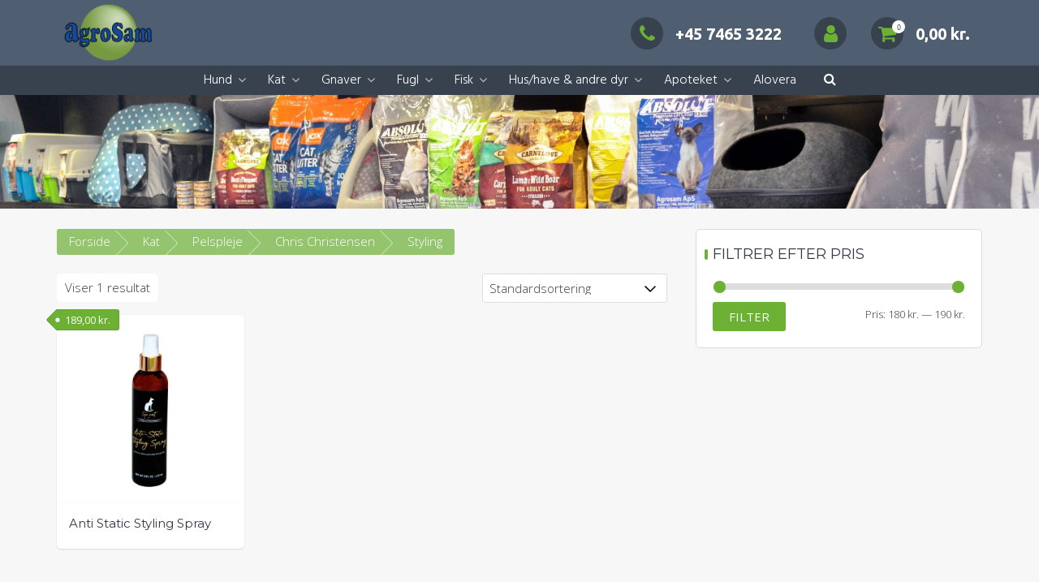

--- FILE ---
content_type: text/html; charset=UTF-8
request_url: https://agrosam.dk/?product_cat=styling-chris-christensen-pelspleje-kat
body_size: 19451
content:
<!DOCTYPE html>
<html lang="da-DK">
<head>
<meta charset="UTF-8">
<meta name="viewport" content="width=device-width, initial-scale=1">
<link rel="profile" href="http://gmpg.org/xfn/11">

<meta name='robots' content='index, follow, max-image-preview:large, max-snippet:-1, max-video-preview:-1' />

	<!-- This site is optimized with the Yoast SEO plugin v26.7 - https://yoast.com/wordpress/plugins/seo/ -->
	<title>Styling Arkiv - Agrosam ApS</title>
	<link rel="canonical" href="https://agrosam.dk/?product_cat=styling-chris-christensen-pelspleje-kat" />
	<meta property="og:locale" content="da_DK" />
	<meta property="og:type" content="article" />
	<meta property="og:title" content="Styling Arkiv - Agrosam ApS" />
	<meta property="og:url" content="https://agrosam.dk/?product_cat=styling-chris-christensen-pelspleje-kat" />
	<meta property="og:site_name" content="Agrosam ApS" />
	<meta name="twitter:card" content="summary_large_image" />
	<script type="application/ld+json" class="yoast-schema-graph">{"@context":"https://schema.org","@graph":[{"@type":"CollectionPage","@id":"https://agrosam.dk/?product_cat=styling-chris-christensen-pelspleje-kat","url":"https://agrosam.dk/?product_cat=styling-chris-christensen-pelspleje-kat","name":"Styling Arkiv - Agrosam ApS","isPartOf":{"@id":"https://agrosam.dk/#website"},"primaryImageOfPage":{"@id":"https://agrosam.dk/?product_cat=styling-chris-christensen-pelspleje-kat#primaryimage"},"image":{"@id":"https://agrosam.dk/?product_cat=styling-chris-christensen-pelspleje-kat#primaryimage"},"thumbnailUrl":"https://agrosam.dk/wp-content/uploads/2023/03/anti-static.webp","breadcrumb":{"@id":"https://agrosam.dk/?product_cat=styling-chris-christensen-pelspleje-kat#breadcrumb"},"inLanguage":"da-DK"},{"@type":"ImageObject","inLanguage":"da-DK","@id":"https://agrosam.dk/?product_cat=styling-chris-christensen-pelspleje-kat#primaryimage","url":"https://agrosam.dk/wp-content/uploads/2023/03/anti-static.webp","contentUrl":"https://agrosam.dk/wp-content/uploads/2023/03/anti-static.webp","width":600,"height":600},{"@type":"BreadcrumbList","@id":"https://agrosam.dk/?product_cat=styling-chris-christensen-pelspleje-kat#breadcrumb","itemListElement":[{"@type":"ListItem","position":1,"name":"Hjem","item":"https://agrosam.dk/"},{"@type":"ListItem","position":2,"name":"Kat","item":"https://agrosam.dk/?product_cat=kat"},{"@type":"ListItem","position":3,"name":"Pelspleje","item":"https://agrosam.dk/?product_cat=pelspleje-kat"},{"@type":"ListItem","position":4,"name":"Chris Christensen","item":"https://agrosam.dk/?product_cat=chris-christensen-pelspleje-kat"},{"@type":"ListItem","position":5,"name":"Styling"}]},{"@type":"WebSite","@id":"https://agrosam.dk/#website","url":"https://agrosam.dk/","name":"Agrosam ApS","description":"Online handel af foder og dyreartikler","publisher":{"@id":"https://agrosam.dk/#organization"},"potentialAction":[{"@type":"SearchAction","target":{"@type":"EntryPoint","urlTemplate":"https://agrosam.dk/?s={search_term_string}"},"query-input":{"@type":"PropertyValueSpecification","valueRequired":true,"valueName":"search_term_string"}}],"inLanguage":"da-DK"},{"@type":"Organization","@id":"https://agrosam.dk/#organization","name":"Agrosam ApS","url":"https://agrosam.dk/","logo":{"@type":"ImageObject","inLanguage":"da-DK","@id":"https://agrosam.dk/#/schema/logo/image/","url":"https://agrosam.dk/wp-content/uploads/2019/03/logo1v34-e1553559368726.png","contentUrl":"https://agrosam.dk/wp-content/uploads/2019/03/logo1v34-e1553559368726.png","width":115,"height":70,"caption":"Agrosam ApS"},"image":{"@id":"https://agrosam.dk/#/schema/logo/image/"},"sameAs":["https://www.facebook.com/Agrosam-ApS-312243635607490/"]}]}</script>
	<!-- / Yoast SEO plugin. -->


<link rel='dns-prefetch' href='//static.addtoany.com' />
<link rel='dns-prefetch' href='//fonts.googleapis.com' />
<link rel="alternate" type="application/rss+xml" title="Agrosam ApS &raquo; Feed" href="https://agrosam.dk/?feed=rss2" />
<link rel="alternate" type="application/rss+xml" title="Agrosam ApS &raquo;-kommentar-feed" href="https://agrosam.dk/?feed=comments-rss2" />
<link rel="alternate" type="application/rss+xml" title="Agrosam ApS &raquo; Styling Kategori Feed" href="https://agrosam.dk/?feed=rss2&#038;product_cat=styling-chris-christensen-pelspleje-kat" />
<style id='wp-img-auto-sizes-contain-inline-css' type='text/css'>
img:is([sizes=auto i],[sizes^="auto," i]){contain-intrinsic-size:3000px 1500px}
/*# sourceURL=wp-img-auto-sizes-contain-inline-css */
</style>
<link rel='stylesheet' id='woo-conditional-shipping-blocks-style-css' href='https://usercontent.one/wp/agrosam.dk/wp-content/plugins/conditional-shipping-for-woocommerce/frontend/css/woo-conditional-shipping.css?ver=3.6.0.free&media=1740348055' type='text/css' media='all' />
<link rel='stylesheet' id='shipmondo-service-point-selector-block-style-css' href='https://usercontent.one/wp/agrosam.dk/wp-content/plugins/pakkelabels-for-woocommerce/public/build/blocks/service-point-selector/style-view.css?media=1740348055?ver=4ffe73d575440c93dfc0' type='text/css' media='all' />
<style id='wp-emoji-styles-inline-css' type='text/css'>

	img.wp-smiley, img.emoji {
		display: inline !important;
		border: none !important;
		box-shadow: none !important;
		height: 1em !important;
		width: 1em !important;
		margin: 0 0.07em !important;
		vertical-align: -0.1em !important;
		background: none !important;
		padding: 0 !important;
	}
/*# sourceURL=wp-emoji-styles-inline-css */
</style>
<link rel='stylesheet' id='wp-block-library-css' href='https://agrosam.dk/wp-includes/css/dist/block-library/style.min.css?ver=6.9' type='text/css' media='all' />
<style id='classic-theme-styles-inline-css' type='text/css'>
/*! This file is auto-generated */
.wp-block-button__link{color:#fff;background-color:#32373c;border-radius:9999px;box-shadow:none;text-decoration:none;padding:calc(.667em + 2px) calc(1.333em + 2px);font-size:1.125em}.wp-block-file__button{background:#32373c;color:#fff;text-decoration:none}
/*# sourceURL=/wp-includes/css/classic-themes.min.css */
</style>
<style id='global-styles-inline-css' type='text/css'>
:root{--wp--preset--aspect-ratio--square: 1;--wp--preset--aspect-ratio--4-3: 4/3;--wp--preset--aspect-ratio--3-4: 3/4;--wp--preset--aspect-ratio--3-2: 3/2;--wp--preset--aspect-ratio--2-3: 2/3;--wp--preset--aspect-ratio--16-9: 16/9;--wp--preset--aspect-ratio--9-16: 9/16;--wp--preset--color--black: #000000;--wp--preset--color--cyan-bluish-gray: #abb8c3;--wp--preset--color--white: #ffffff;--wp--preset--color--pale-pink: #f78da7;--wp--preset--color--vivid-red: #cf2e2e;--wp--preset--color--luminous-vivid-orange: #ff6900;--wp--preset--color--luminous-vivid-amber: #fcb900;--wp--preset--color--light-green-cyan: #7bdcb5;--wp--preset--color--vivid-green-cyan: #00d084;--wp--preset--color--pale-cyan-blue: #8ed1fc;--wp--preset--color--vivid-cyan-blue: #0693e3;--wp--preset--color--vivid-purple: #9b51e0;--wp--preset--gradient--vivid-cyan-blue-to-vivid-purple: linear-gradient(135deg,rgb(6,147,227) 0%,rgb(155,81,224) 100%);--wp--preset--gradient--light-green-cyan-to-vivid-green-cyan: linear-gradient(135deg,rgb(122,220,180) 0%,rgb(0,208,130) 100%);--wp--preset--gradient--luminous-vivid-amber-to-luminous-vivid-orange: linear-gradient(135deg,rgb(252,185,0) 0%,rgb(255,105,0) 100%);--wp--preset--gradient--luminous-vivid-orange-to-vivid-red: linear-gradient(135deg,rgb(255,105,0) 0%,rgb(207,46,46) 100%);--wp--preset--gradient--very-light-gray-to-cyan-bluish-gray: linear-gradient(135deg,rgb(238,238,238) 0%,rgb(169,184,195) 100%);--wp--preset--gradient--cool-to-warm-spectrum: linear-gradient(135deg,rgb(74,234,220) 0%,rgb(151,120,209) 20%,rgb(207,42,186) 40%,rgb(238,44,130) 60%,rgb(251,105,98) 80%,rgb(254,248,76) 100%);--wp--preset--gradient--blush-light-purple: linear-gradient(135deg,rgb(255,206,236) 0%,rgb(152,150,240) 100%);--wp--preset--gradient--blush-bordeaux: linear-gradient(135deg,rgb(254,205,165) 0%,rgb(254,45,45) 50%,rgb(107,0,62) 100%);--wp--preset--gradient--luminous-dusk: linear-gradient(135deg,rgb(255,203,112) 0%,rgb(199,81,192) 50%,rgb(65,88,208) 100%);--wp--preset--gradient--pale-ocean: linear-gradient(135deg,rgb(255,245,203) 0%,rgb(182,227,212) 50%,rgb(51,167,181) 100%);--wp--preset--gradient--electric-grass: linear-gradient(135deg,rgb(202,248,128) 0%,rgb(113,206,126) 100%);--wp--preset--gradient--midnight: linear-gradient(135deg,rgb(2,3,129) 0%,rgb(40,116,252) 100%);--wp--preset--font-size--small: 13px;--wp--preset--font-size--medium: 20px;--wp--preset--font-size--large: 36px;--wp--preset--font-size--x-large: 42px;--wp--preset--spacing--20: 0.44rem;--wp--preset--spacing--30: 0.67rem;--wp--preset--spacing--40: 1rem;--wp--preset--spacing--50: 1.5rem;--wp--preset--spacing--60: 2.25rem;--wp--preset--spacing--70: 3.38rem;--wp--preset--spacing--80: 5.06rem;--wp--preset--shadow--natural: 6px 6px 9px rgba(0, 0, 0, 0.2);--wp--preset--shadow--deep: 12px 12px 50px rgba(0, 0, 0, 0.4);--wp--preset--shadow--sharp: 6px 6px 0px rgba(0, 0, 0, 0.2);--wp--preset--shadow--outlined: 6px 6px 0px -3px rgb(255, 255, 255), 6px 6px rgb(0, 0, 0);--wp--preset--shadow--crisp: 6px 6px 0px rgb(0, 0, 0);}:where(.is-layout-flex){gap: 0.5em;}:where(.is-layout-grid){gap: 0.5em;}body .is-layout-flex{display: flex;}.is-layout-flex{flex-wrap: wrap;align-items: center;}.is-layout-flex > :is(*, div){margin: 0;}body .is-layout-grid{display: grid;}.is-layout-grid > :is(*, div){margin: 0;}:where(.wp-block-columns.is-layout-flex){gap: 2em;}:where(.wp-block-columns.is-layout-grid){gap: 2em;}:where(.wp-block-post-template.is-layout-flex){gap: 1.25em;}:where(.wp-block-post-template.is-layout-grid){gap: 1.25em;}.has-black-color{color: var(--wp--preset--color--black) !important;}.has-cyan-bluish-gray-color{color: var(--wp--preset--color--cyan-bluish-gray) !important;}.has-white-color{color: var(--wp--preset--color--white) !important;}.has-pale-pink-color{color: var(--wp--preset--color--pale-pink) !important;}.has-vivid-red-color{color: var(--wp--preset--color--vivid-red) !important;}.has-luminous-vivid-orange-color{color: var(--wp--preset--color--luminous-vivid-orange) !important;}.has-luminous-vivid-amber-color{color: var(--wp--preset--color--luminous-vivid-amber) !important;}.has-light-green-cyan-color{color: var(--wp--preset--color--light-green-cyan) !important;}.has-vivid-green-cyan-color{color: var(--wp--preset--color--vivid-green-cyan) !important;}.has-pale-cyan-blue-color{color: var(--wp--preset--color--pale-cyan-blue) !important;}.has-vivid-cyan-blue-color{color: var(--wp--preset--color--vivid-cyan-blue) !important;}.has-vivid-purple-color{color: var(--wp--preset--color--vivid-purple) !important;}.has-black-background-color{background-color: var(--wp--preset--color--black) !important;}.has-cyan-bluish-gray-background-color{background-color: var(--wp--preset--color--cyan-bluish-gray) !important;}.has-white-background-color{background-color: var(--wp--preset--color--white) !important;}.has-pale-pink-background-color{background-color: var(--wp--preset--color--pale-pink) !important;}.has-vivid-red-background-color{background-color: var(--wp--preset--color--vivid-red) !important;}.has-luminous-vivid-orange-background-color{background-color: var(--wp--preset--color--luminous-vivid-orange) !important;}.has-luminous-vivid-amber-background-color{background-color: var(--wp--preset--color--luminous-vivid-amber) !important;}.has-light-green-cyan-background-color{background-color: var(--wp--preset--color--light-green-cyan) !important;}.has-vivid-green-cyan-background-color{background-color: var(--wp--preset--color--vivid-green-cyan) !important;}.has-pale-cyan-blue-background-color{background-color: var(--wp--preset--color--pale-cyan-blue) !important;}.has-vivid-cyan-blue-background-color{background-color: var(--wp--preset--color--vivid-cyan-blue) !important;}.has-vivid-purple-background-color{background-color: var(--wp--preset--color--vivid-purple) !important;}.has-black-border-color{border-color: var(--wp--preset--color--black) !important;}.has-cyan-bluish-gray-border-color{border-color: var(--wp--preset--color--cyan-bluish-gray) !important;}.has-white-border-color{border-color: var(--wp--preset--color--white) !important;}.has-pale-pink-border-color{border-color: var(--wp--preset--color--pale-pink) !important;}.has-vivid-red-border-color{border-color: var(--wp--preset--color--vivid-red) !important;}.has-luminous-vivid-orange-border-color{border-color: var(--wp--preset--color--luminous-vivid-orange) !important;}.has-luminous-vivid-amber-border-color{border-color: var(--wp--preset--color--luminous-vivid-amber) !important;}.has-light-green-cyan-border-color{border-color: var(--wp--preset--color--light-green-cyan) !important;}.has-vivid-green-cyan-border-color{border-color: var(--wp--preset--color--vivid-green-cyan) !important;}.has-pale-cyan-blue-border-color{border-color: var(--wp--preset--color--pale-cyan-blue) !important;}.has-vivid-cyan-blue-border-color{border-color: var(--wp--preset--color--vivid-cyan-blue) !important;}.has-vivid-purple-border-color{border-color: var(--wp--preset--color--vivid-purple) !important;}.has-vivid-cyan-blue-to-vivid-purple-gradient-background{background: var(--wp--preset--gradient--vivid-cyan-blue-to-vivid-purple) !important;}.has-light-green-cyan-to-vivid-green-cyan-gradient-background{background: var(--wp--preset--gradient--light-green-cyan-to-vivid-green-cyan) !important;}.has-luminous-vivid-amber-to-luminous-vivid-orange-gradient-background{background: var(--wp--preset--gradient--luminous-vivid-amber-to-luminous-vivid-orange) !important;}.has-luminous-vivid-orange-to-vivid-red-gradient-background{background: var(--wp--preset--gradient--luminous-vivid-orange-to-vivid-red) !important;}.has-very-light-gray-to-cyan-bluish-gray-gradient-background{background: var(--wp--preset--gradient--very-light-gray-to-cyan-bluish-gray) !important;}.has-cool-to-warm-spectrum-gradient-background{background: var(--wp--preset--gradient--cool-to-warm-spectrum) !important;}.has-blush-light-purple-gradient-background{background: var(--wp--preset--gradient--blush-light-purple) !important;}.has-blush-bordeaux-gradient-background{background: var(--wp--preset--gradient--blush-bordeaux) !important;}.has-luminous-dusk-gradient-background{background: var(--wp--preset--gradient--luminous-dusk) !important;}.has-pale-ocean-gradient-background{background: var(--wp--preset--gradient--pale-ocean) !important;}.has-electric-grass-gradient-background{background: var(--wp--preset--gradient--electric-grass) !important;}.has-midnight-gradient-background{background: var(--wp--preset--gradient--midnight) !important;}.has-small-font-size{font-size: var(--wp--preset--font-size--small) !important;}.has-medium-font-size{font-size: var(--wp--preset--font-size--medium) !important;}.has-large-font-size{font-size: var(--wp--preset--font-size--large) !important;}.has-x-large-font-size{font-size: var(--wp--preset--font-size--x-large) !important;}
:where(.wp-block-post-template.is-layout-flex){gap: 1.25em;}:where(.wp-block-post-template.is-layout-grid){gap: 1.25em;}
:where(.wp-block-term-template.is-layout-flex){gap: 1.25em;}:where(.wp-block-term-template.is-layout-grid){gap: 1.25em;}
:where(.wp-block-columns.is-layout-flex){gap: 2em;}:where(.wp-block-columns.is-layout-grid){gap: 2em;}
:root :where(.wp-block-pullquote){font-size: 1.5em;line-height: 1.6;}
/*# sourceURL=global-styles-inline-css */
</style>
<link rel='stylesheet' id='dashicons-css' href='https://agrosam.dk/wp-includes/css/dashicons.min.css?ver=6.9' type='text/css' media='all' />
<link rel='stylesheet' id='to-top-css' href='https://usercontent.one/wp/agrosam.dk/wp-content/plugins/to-top/public/css/to-top-public.css?ver=2.5.5&media=1740348055' type='text/css' media='all' />
<link rel='stylesheet' id='pac-styles-css' href='https://usercontent.one/wp/agrosam.dk/wp-content/plugins/woocommerce-product-archive-customiser/assets/css/pac.css?ver=6.9&media=1740348055' type='text/css' media='all' />
<link rel='stylesheet' id='pac-layout-styles-css' href='https://usercontent.one/wp/agrosam.dk/wp-content/plugins/woocommerce-product-archive-customiser/assets/css/layout.css?ver=6.9&media=1740348055' type='text/css' media='only screen and (min-width: 768px)' />
<link rel='stylesheet' id='woocommerce-layout-css' href='https://usercontent.one/wp/agrosam.dk/wp-content/plugins/woocommerce/assets/css/woocommerce-layout.css?ver=10.4.3&media=1740348055' type='text/css' media='all' />
<link rel='stylesheet' id='woocommerce-smallscreen-css' href='https://usercontent.one/wp/agrosam.dk/wp-content/plugins/woocommerce/assets/css/woocommerce-smallscreen.css?ver=10.4.3&media=1740348055' type='text/css' media='only screen and (max-width: 768px)' />
<link rel='stylesheet' id='woocommerce-general-css' href='https://usercontent.one/wp/agrosam.dk/wp-content/plugins/woocommerce/assets/css/woocommerce.css?ver=10.4.3&media=1740348055' type='text/css' media='all' />
<style id='woocommerce-inline-inline-css' type='text/css'>
.woocommerce form .form-row .required { visibility: visible; }
/*# sourceURL=woocommerce-inline-inline-css */
</style>
<link rel='stylesheet' id='woo_conditional_shipping_css-css' href='https://usercontent.one/wp/agrosam.dk/wp-content/plugins/conditional-shipping-for-woocommerce/includes/frontend/../../frontend/css/woo-conditional-shipping.css?ver=3.6.0.free&media=1740348055' type='text/css' media='all' />
<link rel='stylesheet' id='parent-style-css' href='https://usercontent.one/wp/agrosam.dk/wp-content/themes/trusted/style.css?ver=6.9&media=1740348055' type='text/css' media='all' />
<link rel='stylesheet' id='trusted-fonts-css' href='//fonts.googleapis.com/css?family=Ubuntu%3A300%2C400%2C500%2C700%7CHind%3A300%2Cregular%2C500%2C600%2C700%7COpen+Sans%3A300%2C400%2C600%2C700%2C800%7CMontserrat%3A400%2C700%7CHind%3A300%2C400%2C500%2C600%2C700&#038;subset=latin%2Clatin-ext' type='text/css' media='all' />
<link rel='stylesheet' id='animate-css' href='https://usercontent.one/wp/agrosam.dk/wp-content/themes/trusted/css/animate.css?ver=1.0&media=1740348055' type='text/css' media='all' />
<link rel='stylesheet' id='trusted-font-awesome-css' href='https://usercontent.one/wp/agrosam.dk/wp-content/themes/trusted/css/font-awesome.min.css?ver=6.9&media=1740348055' type='text/css' media='all' />
<link rel='stylesheet' id='trusted-style-css' href='https://usercontent.one/wp/agrosam.dk/wp-content/themes/trusted-child/style.css?ver=6.9&media=1740348055' type='text/css' media='all' />
<style id='trusted-style-inline-css' type='text/css'>
.main-header{background-image: url( https://usercontent.one/wp/agrosam.dk/wp-content/uploads/2019/04/cropped-DSC_0040jpg.jpg?media=1740348055 )}.entry-content h1:before,.entry-content h2:before,.entry-content h3:before,.entry-content h4:before,.entry-content h5:before,.entry-content h6:before,.entry-header .entry-title:before,#secondary .widget .widget-title:before,h3#reply-title:before,h3.comments-title:before,.woocommerce h2:before,.woocommerce div.product .woocommerce-tabs .wc-tabs li.active:after{background-color:#6cb034}button,input[type="button"],input[type="reset"],input[type="submit"],#infinite-handle span button,#infinite-handle span button:hover,#infinite-handle span button:focus,#infinite-handle span button:active,.entry-meta span .fa,.entry-footer span .fa,.comment-navigation .nav-previous a,.comment-navigation .nav-next a,#top-bar a.button,#top-bar button, #top-bar input[type="button"], #top-bar input[type="reset"], #top-bar input[type="submit"],.top-cart:hover .item-count,.top-login-dropdown #respond input#submit, .top-login-dropdown a.button, .top-login-dropdown button.button, .top-login-dropdown input.button,.top-login-mini-cart #respond input#submit, .top-login-mini-cart a.button, .top-login-mini-cart button.button, .top-login-mini-cart input.button,.featured-post:hover .featured-icon,#cta-section a:hover .cta-icon .fa,#cta-section a.button,#footer-menu a[href*="codepen.io"]:hover:before,#footer-menu a[href*="digg.com"]:hover:before,#footer-menu a[href*="dribbble.com"]:hover:before,#footer-menu a[href*="dropbox.com"]:hover:before,#footer-menu a[href*="facebook.com"]:hover:before,#footer-menu a[href*="flickr.com"]:hover:before,#footer-menu a[href*="foursquare.com"]:hover:before,#footer-menu a[href*="plus.google.com"]:hover:before,#footer-menu a[href*="github.com"]:hover:before,#footer-menu a[href*="instagram.com"]:hover:before,#footer-menu a[href*="linkedin.com"]:hover:before,#footer-menu a[href*="pinterest.com"]:hover:before,#footer-menu a[href*="getpocket.com"]:hover:before,#footer-menu a[href*="reddit.com"]:hover:before,#footer-menu a[href*="skype.com"]:hover:before,#footer-menu a[href*="stumbleupon.com"]:hover:before,#footer-menu a[href*="tumblr.com"]:hover:before,#footer-menu a[href*="twitter.com"]:hover:before,#footer-menu a[href*="vimeo.com"]:hover:before,#footer-menu a[href*="wordpress.com"]:hover:before,#footer-menu a[href*="wordpress.org"]:hover:before,#footer-menu a[href*="youtube.com"]:hover:before,#footer-menu a[href^="mailto:"]:hover:before,#footer-menu a[href*="spotify.com"]:hover:before,#footer-menu a[href*="twitch.tv"]:hover:before,#footer-menu a[href$="/feed/"]:hover:before,.woocommerce ul.products li.product .button.add_to_cart_button,.woocommerce ul.products li.product .button,.woocommerce a.added_to_cart,.woocommerce div.product div.images .woocommerce-product-gallery__trigger,.woocommerce ul.products li.product .price,.woocommerce ul.products li.product .price:before,.woocommerce div.product p.price,.woocommerce div.product p.price:before,.woocommerce #respond input#submit.alt,.woocommerce a.button.alt,.woocommerce button.button.alt,.woocommerce input.button.alt,.woocommerce #respond input#submit.alt:hover,.woocommerce a.button.alt:hover,.woocommerce button.button.alt:hover,.woocommerce input.button.alt:hover,.woocommerce #respond input#submit.alt.disabled,.woocommerce #respond input#submit.alt.disabled:hover,.woocommerce #respond input#submit.alt:disabled,.woocommerce #respond input#submit.alt:disabled:hover,.woocommerce #respond input#submit.alt:disabled[disabled],.woocommerce #respond input#submit.alt:disabled[disabled]:hover,.woocommerce a.button.alt.disabled,.woocommerce a.button.alt.disabled:hover,.woocommerce a.button.alt:disabled,.woocommerce a.button.alt:disabled:hover,.woocommerce a.button.alt:disabled[disabled],.woocommerce a.button.alt:disabled[disabled]:hover,.woocommerce button.button.alt.disabled,.woocommerce button.button.alt.disabled:hover,.woocommerce button.button.alt:disabled,.woocommerce button.button.alt:disabled:hover,.woocommerce button.button.alt:disabled[disabled],.woocommerce button.button.alt:disabled[disabled]:hover,.woocommerce input.button.alt.disabled,.woocommerce input.button.alt.disabled:hover,.woocommerce input.button.alt:disabled,.woocommerce input.button.alt:disabled:hover,.woocommerce input.button.alt:disabled[disabled],.woocommerce input.button.alt:disabled[disabled]:hover,.woocommerce #respond input#submit,.woocommerce a.button,.woocommerce button.button,.woocommerce input.button,.woocommerce #respond input#submit:hover,.woocommerce a.button:hover,.woocommerce button.button:hover,.woocommerce input.button:hover,.page .woocommerce-tabs .wc-tabs li:before,.woocommerce .widget_price_filter .ui-slider .ui-slider-handle,.wc-block-grid__product-add-to-cart .wp-block-button__link,.wc-block-grid__product-add-to-cart a.added_to_cart,.wc-block-grid__product-price,.woocommerce ul.products li.product .price:before,.wc-block-grid__product-price:before{background:#6cb034}a,a:hover,a:focus,a:active,.single-entry-content a,.widget-area a:hover,.comment-list a:hover,#top-bar a:hover,#top-bar .fa,#site-description,.top-tel .fa,.top-login-dropdown .top-login-register:before,#primary-menu li a:hover,#primary-menu li.current-menu-item > a,#primary-menu ul li a:hover,#cta-section .cta-icon .fa,.pagination a:hover,.pagination .current,article.post.sticky .entry-header .entry-title:after,.woocommerce div.product .woocommerce-tabs .wc-tabs li a:hover,.woocommerce nav.woocommerce-pagination ul li a:focus, .woocommerce nav.woocommerce-pagination ul li a:hover, .woocommerce nav.woocommerce-pagination ul li span.current,.woocommerce .woocommerce-message:before,.woocommerce .woocommerce-info:before,#masthead.light #top-bar a,#masthead.light #top-bar .fa:hover,#masthead.light #primary-menu li a:hover,.infinite-loader{color:#6cb034}#cta-section a:hover .cta-tel-before,#cta-section a:hover .cta-tel-after,.comment-navigation .nav-next a:after,.comment-navigation .nav-previous a:after,.featured-post,.pagination a:hover,.pagination .current,.woocommerce nav.woocommerce-pagination ul li a:focus, .woocommerce nav.woocommerce-pagination ul li a:hover, .woocommerce nav.woocommerce-pagination ul li span.current,.woocommerce div.product div.images .flex-control-thumbs li img.flex-active, .woocommerce div.product div.images .flex-control-thumbs li img:hover{border-color: #6cb034}#footer-menu a[href*="codepen.io"]:before,#footer-menu a[href*="digg.com"]:before,#footer-menu a[href*="dribbble.com"]:before,#footer-menu a[href*="dropbox.com"]:before,#footer-menu a[href*="facebook.com"]:before,#footer-menu a[href*="flickr.com"]:before,#footer-menu a[href*="foursquare.com"]:before,#footer-menu a[href*="plus.google.com"]:before,#footer-menu a[href*="github.com"]:before,#footer-menu a[href*="instagram.com"]:before,#footer-menu a[href*="linkedin.com"]:before,#footer-menu a[href*="pinterest.com"]:before,#footer-menu a[href*="getpocket.com"]:before,#footer-menu a[href*="reddit.com"]:before,#footer-menu a[href*="skype.com"]:before,#footer-menu a[href*="stumbleupon.com"]:before,#footer-menu a[href*="tumblr.com"]:before,#footer-menu a[href*="twitter.com"]:before,#footer-menu a[href*="vimeo.com"]:before,#footer-menu a[href*="wordpress.com"]:before,#footer-menu a[href*="wordpress.org"]:before,#footer-menu a[href*="youtube.com"]:before,#footer-menu a[href^="mailto:"]:before,#footer-menu a[href*="spotify.com"]:before,#footer-menu a[href*="twitch.tv"]:before,#footer-menu a[href$="/feed/"]:before{box-shadow: inset 0 0 0 #6cb034;}#footer-menu a[href*="codepen.io"]:hover:before,#footer-menu a[href*="digg.com"]:hover:before,#footer-menu a[href*="dribbble.com"]:hover:before,#footer-menu a[href*="dropbox.com"]:hover:before,#footer-menu a[href*="facebook.com"]:hover:before,#footer-menu a[href*="flickr.com"]:hover:before,#footer-menu a[href*="foursquare.com"]:hover:before,#footer-menu a[href*="plus.google.com"]:hover:before,#footer-menu a[href*="github.com"]:hover:before,#footer-menu a[href*="instagram.com"]:hover:before,#footer-menu a[href*="linkedin.com"]:hover:before,#footer-menu a[href*="pinterest.com"]:hover:before,#footer-menu a[href*="getpocket.com"]:hover:before,#footer-menu a[href*="reddit.com"]:hover:before,#footer-menu a[href*="skype.com"]:hover:before,#footer-menu a[href*="stumbleupon.com"]:hover:before,#footer-menu a[href*="tumblr.com"]:hover:before,#footer-menu a[href*="twitter.com"]:hover:before,#footer-menu a[href*="vimeo.com"]:hover:before,#footer-menu a[href*="wordpress.com"]:hover:before,#footer-menu a[href*="wordpress.org"]:hover:before,#footer-menu a[href*="youtube.com"]:hover:before,#footer-menu a[href^="mailto:"]:hover:before,#footer-menu a[href*="spotify.com"]:hover:before,#footer-menu a[href*="twitch.tv"]:hover:before,#footer-menu a[href$="/feed/"]:hover:before{box-shadow: inset 0 -40px 0 #6cb034;}.main-title{background:rgba( 108, 176, 52,0.8);}.featured-post:hover .featured-icon,#cta-section a:hover .cta-icon .fa{box-shadow: 0px 0px 0px 4px rgba( 108, 176, 52,0.45);}.breadcrumbs .trail-items{background:rgba( 108, 176, 52,0.7);}
/*# sourceURL=trusted-style-inline-css */
</style>
<link rel='stylesheet' id='wcpa-frontend-css' href='https://usercontent.one/wp/agrosam.dk/wp-content/plugins/woo-custom-product-addons/assets/css/style_1.css?ver=3.0.19&media=1740348055' type='text/css' media='all' />
<link rel='stylesheet' id='addtoany-css' href='https://usercontent.one/wp/agrosam.dk/wp-content/plugins/add-to-any/addtoany.min.css?ver=1.16&media=1740348055' type='text/css' media='all' />
<script type="text/javascript" id="addtoany-core-js-before">
/* <![CDATA[ */
window.a2a_config=window.a2a_config||{};a2a_config.callbacks=[];a2a_config.overlays=[];a2a_config.templates={};a2a_localize = {
	Share: "Share",
	Save: "Save",
	Subscribe: "Subscribe",
	Email: "Email",
	Bookmark: "Bookmark",
	ShowAll: "Show all",
	ShowLess: "Show less",
	FindServices: "Find service(s)",
	FindAnyServiceToAddTo: "Instantly find any service to add to",
	PoweredBy: "Powered by",
	ShareViaEmail: "Share via email",
	SubscribeViaEmail: "Subscribe via email",
	BookmarkInYourBrowser: "Bookmark in your browser",
	BookmarkInstructions: "Press Ctrl+D or \u2318+D to bookmark this page",
	AddToYourFavorites: "Add to your favorites",
	SendFromWebOrProgram: "Send from any email address or email program",
	EmailProgram: "Email program",
	More: "More&#8230;",
	ThanksForSharing: "Thanks for sharing!",
	ThanksForFollowing: "Thanks for following!"
};


//# sourceURL=addtoany-core-js-before
/* ]]> */
</script>
<script type="text/javascript" defer src="https://static.addtoany.com/menu/page.js" id="addtoany-core-js"></script>
<script type="text/javascript" src="https://agrosam.dk/wp-includes/js/jquery/jquery.min.js?ver=3.7.1" id="jquery-core-js"></script>
<script type="text/javascript" src="https://agrosam.dk/wp-includes/js/jquery/jquery-migrate.min.js?ver=3.4.1" id="jquery-migrate-js"></script>
<script type="text/javascript" defer src="https://usercontent.one/wp/agrosam.dk/wp-content/plugins/add-to-any/addtoany.min.js?ver=1.1&media=1740348055" id="addtoany-jquery-js"></script>
<script type="text/javascript" id="to-top-js-extra">
/* <![CDATA[ */
var to_top_options = {"scroll_offset":"500","icon_opacity":"80","style":"icon","icon_type":"dashicons-arrow-up-alt2","icon_color":"#ffffff","icon_bg_color":"#000000","icon_size":"32","border_radius":"50","image":"https://usercontent.one/wp/agrosam.dk/wp-content/plugins/to-top/admin/images/default.png?media=1740348055","image_width":"65","image_alt":"","location":"bottom-right","margin_x":"20","margin_y":"20","show_on_admin":"","enable_autohide":"","autohide_time":"2","enable_hide_small_device":"1","small_device_max_width":"640","reset":"0"};
//# sourceURL=to-top-js-extra
/* ]]> */
</script>
<script async type="text/javascript" src="https://usercontent.one/wp/agrosam.dk/wp-content/plugins/to-top/public/js/to-top-public.js?ver=2.5.5&media=1740348055" id="to-top-js"></script>
<script type="text/javascript" src="https://usercontent.one/wp/agrosam.dk/wp-content/plugins/woocommerce/assets/js/jquery-blockui/jquery.blockUI.min.js?ver=2.7.0-wc.10.4.3&media=1740348055" id="wc-jquery-blockui-js" defer="defer" data-wp-strategy="defer"></script>
<script type="text/javascript" id="wc-add-to-cart-js-extra">
/* <![CDATA[ */
var wc_add_to_cart_params = {"ajax_url":"/wp-admin/admin-ajax.php","wc_ajax_url":"/?wc-ajax=%%endpoint%%","i18n_view_cart":"Se kurv","cart_url":"https://agrosam.dk/?page_id=359","is_cart":"","cart_redirect_after_add":"no"};
//# sourceURL=wc-add-to-cart-js-extra
/* ]]> */
</script>
<script type="text/javascript" src="https://usercontent.one/wp/agrosam.dk/wp-content/plugins/woocommerce/assets/js/frontend/add-to-cart.min.js?ver=10.4.3&media=1740348055" id="wc-add-to-cart-js" defer="defer" data-wp-strategy="defer"></script>
<script type="text/javascript" src="https://usercontent.one/wp/agrosam.dk/wp-content/plugins/woocommerce/assets/js/js-cookie/js.cookie.min.js?ver=2.1.4-wc.10.4.3&media=1740348055" id="wc-js-cookie-js" defer="defer" data-wp-strategy="defer"></script>
<script type="text/javascript" id="woocommerce-js-extra">
/* <![CDATA[ */
var woocommerce_params = {"ajax_url":"/wp-admin/admin-ajax.php","wc_ajax_url":"/?wc-ajax=%%endpoint%%","i18n_password_show":"Vis adgangskode","i18n_password_hide":"Skjul adgangskode"};
//# sourceURL=woocommerce-js-extra
/* ]]> */
</script>
<script type="text/javascript" src="https://usercontent.one/wp/agrosam.dk/wp-content/plugins/woocommerce/assets/js/frontend/woocommerce.min.js?ver=10.4.3&media=1740348055" id="woocommerce-js" defer="defer" data-wp-strategy="defer"></script>
<script type="text/javascript" id="woo-conditional-shipping-js-js-extra">
/* <![CDATA[ */
var conditional_shipping_settings = {"trigger_fields":[]};
//# sourceURL=woo-conditional-shipping-js-js-extra
/* ]]> */
</script>
<script type="text/javascript" src="https://usercontent.one/wp/agrosam.dk/wp-content/plugins/conditional-shipping-for-woocommerce/includes/frontend/../../frontend/js/woo-conditional-shipping.js?ver=3.6.0.free&media=1740348055" id="woo-conditional-shipping-js-js"></script>
<link rel="https://api.w.org/" href="https://agrosam.dk/index.php?rest_route=/" /><link rel="alternate" title="JSON" type="application/json" href="https://agrosam.dk/index.php?rest_route=/wp/v2/product_cat/293" /><link rel="EditURI" type="application/rsd+xml" title="RSD" href="https://agrosam.dk/xmlrpc.php?rsd" />
<meta name="generator" content="WordPress 6.9" />
<meta name="generator" content="WooCommerce 10.4.3" />
<style>[class*=" icon-oc-"],[class^=icon-oc-]{speak:none;font-style:normal;font-weight:400;font-variant:normal;text-transform:none;line-height:1;-webkit-font-smoothing:antialiased;-moz-osx-font-smoothing:grayscale}.icon-oc-one-com-white-32px-fill:before{content:"901"}.icon-oc-one-com:before{content:"900"}#one-com-icon,.toplevel_page_onecom-wp .wp-menu-image{speak:none;display:flex;align-items:center;justify-content:center;text-transform:none;line-height:1;-webkit-font-smoothing:antialiased;-moz-osx-font-smoothing:grayscale}.onecom-wp-admin-bar-item>a,.toplevel_page_onecom-wp>.wp-menu-name{font-size:16px;font-weight:400;line-height:1}.toplevel_page_onecom-wp>.wp-menu-name img{width:69px;height:9px;}.wp-submenu-wrap.wp-submenu>.wp-submenu-head>img{width:88px;height:auto}.onecom-wp-admin-bar-item>a img{height:7px!important}.onecom-wp-admin-bar-item>a img,.toplevel_page_onecom-wp>.wp-menu-name img{opacity:.8}.onecom-wp-admin-bar-item.hover>a img,.toplevel_page_onecom-wp.wp-has-current-submenu>.wp-menu-name img,li.opensub>a.toplevel_page_onecom-wp>.wp-menu-name img{opacity:1}#one-com-icon:before,.onecom-wp-admin-bar-item>a:before,.toplevel_page_onecom-wp>.wp-menu-image:before{content:'';position:static!important;background-color:rgba(240,245,250,.4);border-radius:102px;width:18px;height:18px;padding:0!important}.onecom-wp-admin-bar-item>a:before{width:14px;height:14px}.onecom-wp-admin-bar-item.hover>a:before,.toplevel_page_onecom-wp.opensub>a>.wp-menu-image:before,.toplevel_page_onecom-wp.wp-has-current-submenu>.wp-menu-image:before{background-color:#76b82a}.onecom-wp-admin-bar-item>a{display:inline-flex!important;align-items:center;justify-content:center}#one-com-logo-wrapper{font-size:4em}#one-com-icon{vertical-align:middle}.imagify-welcome{display:none !important;}</style><noscript><style>.vce-row-container .vcv-lozad {display: none}</style></noscript><meta name="generator" content="Powered by Visual Composer Website Builder - fast and easy-to-use drag and drop visual editor for WordPress."/>	<noscript><style>.woocommerce-product-gallery{ opacity: 1 !important; }</style></noscript>
	<meta name="generator" content="Elementor 3.34.1; features: additional_custom_breakpoints; settings: css_print_method-external, google_font-enabled, font_display-auto">
			<style>
				.e-con.e-parent:nth-of-type(n+4):not(.e-lazyloaded):not(.e-no-lazyload),
				.e-con.e-parent:nth-of-type(n+4):not(.e-lazyloaded):not(.e-no-lazyload) * {
					background-image: none !important;
				}
				@media screen and (max-height: 1024px) {
					.e-con.e-parent:nth-of-type(n+3):not(.e-lazyloaded):not(.e-no-lazyload),
					.e-con.e-parent:nth-of-type(n+3):not(.e-lazyloaded):not(.e-no-lazyload) * {
						background-image: none !important;
					}
				}
				@media screen and (max-height: 640px) {
					.e-con.e-parent:nth-of-type(n+2):not(.e-lazyloaded):not(.e-no-lazyload),
					.e-con.e-parent:nth-of-type(n+2):not(.e-lazyloaded):not(.e-no-lazyload) * {
						background-image: none !important;
					}
				}
			</style>
			<style>:root{  --wcpaSectionTitleSize:14px;   --wcpaLabelSize:14px;   --wcpaDescSize:13px;   --wcpaErrorSize:13px;   --wcpaLabelWeight:normal;   --wcpaDescWeight:normal;   --wcpaBorderWidth:1px;   --wcpaBorderRadius:6px;   --wcpaInputHeight:45px;   --wcpaCheckLabelSize:14px;   --wcpaCheckBorderWidth:1px;   --wcpaCheckWidth:20px;   --wcpaCheckHeight:20px;   --wcpaCheckBorderRadius:4px;   --wcpaCheckButtonRadius:5px;   --wcpaCheckButtonBorder:2px; }:root{  --wcpaButtonColor:#3340d3;   --wcpaLabelColor:#424242;   --wcpaDescColor:#797979;   --wcpaBorderColor:#c6d0e9;   --wcpaBorderColorFocus:#3561f3;   --wcpaInputBgColor:#FFFFFF;   --wcpaInputColor:#5d5d5d;   --wcpaCheckLabelColor:#4a4a4a;   --wcpaCheckBgColor:#3340d3;   --wcpaCheckBorderColor:#B9CBE3;   --wcpaCheckTickColor:#ffffff;   --wcpaRadioBgColor:#3340d3;   --wcpaRadioBorderColor:#B9CBE3;   --wcpaRadioTickColor:#ffffff;   --wcpaButtonTextColor:#ffffff;   --wcpaErrorColor:#F55050; }:root{}</style><link rel="icon" href="https://usercontent.one/wp/agrosam.dk/wp-content/uploads/2019/03/cropped-icon-32x32.png?media=1740348055" sizes="32x32" />
<link rel="icon" href="https://usercontent.one/wp/agrosam.dk/wp-content/uploads/2019/03/cropped-icon-192x192.png?media=1740348055" sizes="192x192" />
<link rel="apple-touch-icon" href="https://usercontent.one/wp/agrosam.dk/wp-content/uploads/2019/03/cropped-icon-180x180.png?media=1740348055" />
<meta name="msapplication-TileImage" content="https://usercontent.one/wp/agrosam.dk/wp-content/uploads/2019/03/cropped-icon-270x270.png?media=1740348055" />
<!-- To Top Custom CSS --><style type='text/css'>#to_top_scrollup {-webkit-border-radius: 50%; -moz-border-radius: 50%; border-radius: 50%;opacity: 0.8;}</style></head>

<body class="archive tax-product_cat term-styling-chris-christensen-pelspleje-kat term-293 wp-custom-logo wp-theme-trusted wp-child-theme-trusted-child theme-trusted vcwb wc-pac-hide-sale-flash wc-pac-hide-rating woocommerce woocommerce-page woocommerce-no-js title-tagline-hidden product-columns-3 elementor-default elementor-kit-8834">
<a class="skip-link screen-reader-text" href="#primary">Skip to content</a>
<div id="page">
			<header id="masthead" class="site-header above">

		
		<div class="container clearfix">

			<div id="site-branding">
				<a href="https://agrosam.dk/" class="custom-logo-link" rel="home"><img width="115" height="70" src="https://usercontent.one/wp/agrosam.dk/wp-content/uploads/2019/03/logo1v34-e1553559368726.png?media=1740348055" class="custom-logo" alt="Agrosam ApS" decoding="async" /></a>			</div><!-- #site-branding -->

			<!--<div id="top-info">-->
									<div id="site-description" class="site-description">Online handel af foder og dyreartikler</div>

					<div id="top-info">
						<div class="top-tel">

							<div class="mobile-clear">
								<a href="tel:+45 7465 3222"><i class="fa fa-phone"></i><span>+45 7465 3222</span></a>
							</div>
							
						</div>
						
						<div class="top-login">
							<a href="https://agrosam.dk/?page_id=361"><i class="fa fa-user"></i></a>
							<div class="top-login-dropdown">
								<p class="top-login-header"><span class="top-login-login">Log ind</span></p><form class="woocommerce-form woocommerce-form-login login" method="post" >

	
	
	<p class="form-row form-row-first">
		<label for="username">Brugernavn eller e-mail&nbsp;<span class="required" aria-hidden="true">*</span><span class="screen-reader-text">Påkrævet</span></label>
		<input type="text" class="input-text" name="username" id="username" autocomplete="username" required aria-required="true" />
	</p>
	<p class="form-row form-row-last">
		<label for="password">Adgangskode&nbsp;<span class="required" aria-hidden="true">*</span><span class="screen-reader-text">Påkrævet</span></label>
		<input class="input-text woocommerce-Input" type="password" name="password" id="password" autocomplete="current-password" required aria-required="true" />
	</p>
	<div class="clear"></div>

	
	<p class="form-row">
		<label class="woocommerce-form__label woocommerce-form__label-for-checkbox woocommerce-form-login__rememberme">
			<input class="woocommerce-form__input woocommerce-form__input-checkbox" name="rememberme" type="checkbox" id="rememberme" value="forever" /> <span>Husk mig</span>
		</label>
		<input type="hidden" id="woocommerce-login-nonce" name="woocommerce-login-nonce" value="97c3bbc41f" /><input type="hidden" name="_wp_http_referer" value="/?product_cat=styling-chris-christensen-pelspleje-kat" />		<input type="hidden" name="redirect" value="https://agrosam.dk?product_cat=styling-chris-christensen-pelspleje-kat" />
		<button type="submit" class="woocommerce-button button woocommerce-form-login__submit" name="login" value="Log ind">Log ind</button>
	</p>
	<p class="lost_password">
		<a href="https://agrosam.dk/?page_id=361&#038;lost-password">Mistet din adgangskode?</a>
	</p>

	<div class="clear"></div>

	
</form>
<p class="top-login-footer"><span class="top-login-register"><a href="https://agrosam.dk/?page_id=361">Opret en kundekonto</a></span></p>							</div>
						</div>

						<div class="top-cart">
							<a class="cart-contents" href="https://agrosam.dk/?page_id=359"><i class="fa cart-icon"><span class="item-count">0</span></i><span class="woocommerce-Price-amount amount"><bdi>0,00&nbsp;<span class="woocommerce-Price-currencySymbol">kr.</span></bdi></span></a>
							<div class="top-login-mini-cart">
								

	<p class="woocommerce-mini-cart__empty-message">Ingen varer i kurven.</p>


		
							</div>
						</div>
						
					</div>
								<!--</div>-->

	        <a href="#x" class="trusted-overlay" id="search"></a>
	        <div class="trusted-modal">
	            <div class="close-this"><a class="fa fa-close" href="#close"></a></div>
					<form role="search" method="get" class="search-form" action="https://agrosam.dk/">
		<label class="search-label">
			<span class="screen-reader-text">Søg efter:</span>
			<div>				
				<select  name='product_cat' id='product_cat' class='postform'>
	<option value='0' selected='selected'>Alt</option>
	<option class="level-0" value="alovera">Alovera</option>
	<option class="level-0" value="apoteket">Apoteket</option>
	<option class="level-1" value="loppemidler">&nbsp;&nbsp;&nbsp;Loppemidler</option>
	<option class="level-1" value="pet-remedy">&nbsp;&nbsp;&nbsp;Pet Remedy</option>
	<option class="level-1" value="andre-artikler">&nbsp;&nbsp;&nbsp;Andre artikler</option>
	<option class="level-1" value="produkter-med-kolloid">&nbsp;&nbsp;&nbsp;Produkter med kolloid</option>
	<option class="level-1" value="happycat-vet">&nbsp;&nbsp;&nbsp;Happycat Vet</option>
	<option class="level-1" value="happydog-vet">&nbsp;&nbsp;&nbsp;Happydog Vet</option>
	<option class="level-1" value="zoolac">&nbsp;&nbsp;&nbsp;Zoolac</option>
	<option class="level-0" value="hus-have-andre-dyr">Hus/have &amp; andre dyr</option>
	<option class="level-1" value="utoejsbekaempelse">&nbsp;&nbsp;&nbsp;Utøjsbekæmpelse</option>
	<option class="level-1" value="pindsvinfoder">&nbsp;&nbsp;&nbsp;Pindsvinfoder</option>
	<option class="level-0" value="fisk">Fisk</option>
	<option class="level-1" value="havedam">&nbsp;&nbsp;&nbsp;Havedam</option>
	<option class="level-0" value="fugl">Fugl</option>
	<option class="level-1" value="hoens">&nbsp;&nbsp;&nbsp;Høns</option>
	<option class="level-1" value="duer">&nbsp;&nbsp;&nbsp;Duer</option>
	<option class="level-1" value="fasan">&nbsp;&nbsp;&nbsp;Fasan</option>
	<option class="level-1" value="vildfugle">&nbsp;&nbsp;&nbsp;Vildfugle</option>
	<option class="level-1" value="volierfugle">&nbsp;&nbsp;&nbsp;Volierfugle</option>
	<option class="level-0" value="gnaver">Gnaver</option>
	<option class="level-1" value="foder">&nbsp;&nbsp;&nbsp;Foder</option>
	<option class="level-1" value="stroeelse">&nbsp;&nbsp;&nbsp;Strøelse</option>
	<option class="level-1" value="hoe">&nbsp;&nbsp;&nbsp;Hø</option>
	<option class="level-1" value="snacks">&nbsp;&nbsp;&nbsp;Snacks</option>
	<option class="level-1" value="seler-gnaver">&nbsp;&nbsp;&nbsp;Seler</option>
	<option class="level-0" value="kat">Kat</option>
	<option class="level-1" value="tilbehoer-kat">&nbsp;&nbsp;&nbsp;Tilbehør</option>
	<option class="level-1" value="kattegrus">&nbsp;&nbsp;&nbsp;Kattegrus</option>
	<option class="level-1" value="senge-kat">&nbsp;&nbsp;&nbsp;Senge</option>
	<option class="level-1" value="halsbaand-og-seler">&nbsp;&nbsp;&nbsp;Halsbånd og seler</option>
	<option class="level-1" value="kattesnacks-og-godbidder">&nbsp;&nbsp;&nbsp;Kattesnacks og godbidder</option>
	<option class="level-1" value="kattelegetoej">&nbsp;&nbsp;&nbsp;Kattelegetøj</option>
	<option class="level-1" value="pelspleje-kat">&nbsp;&nbsp;&nbsp;Pelspleje</option>
	<option class="level-1" value="vaadfoder-kat">&nbsp;&nbsp;&nbsp;Vådfoder</option>
	<option class="level-1" value="toerfoder-kat">&nbsp;&nbsp;&nbsp;Tørfoder</option>
	<option class="level-0" value="hund">Hund</option>
	<option class="level-1" value="seler">&nbsp;&nbsp;&nbsp;Seler</option>
	<option class="level-1" value="halsbaand">&nbsp;&nbsp;&nbsp;Halsbånd</option>
	<option class="level-1" value="liner">&nbsp;&nbsp;&nbsp;Liner</option>
	<option class="level-1" value="hundesnacks-godbidder">&nbsp;&nbsp;&nbsp;Hundesnacks &amp; godbidder</option>
	<option class="level-1" value="vaadfoder">&nbsp;&nbsp;&nbsp;Vådfoder</option>
	<option class="level-1" value="toerfoder">&nbsp;&nbsp;&nbsp;Tørfoder</option>
	<option class="level-1" value="senge">&nbsp;&nbsp;&nbsp;Senge</option>
	<option class="level-1" value="hundelegetoej">&nbsp;&nbsp;&nbsp;Hundelegetøj</option>
	<option class="level-1" value="tilbehoer">&nbsp;&nbsp;&nbsp;Tilbehør</option>
	<option class="level-1" value="pelspleje">&nbsp;&nbsp;&nbsp;Pelspleje</option>
	<option class="level-0" value="produkter">Produkter</option>
</select>
				<input type="search" class="input-search" placeholder="Søg " value="" name="s" title="Søg efter:">
				<input type="hidden" name="post_type" value="product">
				<button type="submit" ><i class="fa fa-search"></i></button>
			</div>
		</label>
	</form>
		        </div>

					</div>

			<div class="site-navigation centered" role="navigation">
				<div class="container">
				<a class="toggle-nav" href="javascript:void(0);"><span></span></a>
				<div class="menu-auto-menu-container"><ul id="primary-menu" class="clearfix"><li id="menu-item-16172" class="menu-item menu-item-type-taxonomy menu-item-object-product_cat menu-item-has-children menu-item-16172"><a href="https://agrosam.dk/?product_cat=hund">Hund</a>
<ul class="sub-menu">
	<li id="menu-item-142" class="menu-item menu-item-type-taxonomy menu-item-object-product_cat menu-item-has-children menu-item-142"><a href="https://agrosam.dk/?product_cat=toerfoder">Tørfoder</a>
	<ul class="sub-menu">
		<li id="menu-item-143" class="menu-item menu-item-type-taxonomy menu-item-object-product_cat menu-item-143"><a href="https://agrosam.dk/?product_cat=arion">Arion</a></li>
		<li id="menu-item-146" class="menu-item menu-item-type-taxonomy menu-item-object-product_cat menu-item-146"><a href="https://agrosam.dk/?product_cat=live">Live</a></li>
		<li id="menu-item-147" class="menu-item menu-item-type-taxonomy menu-item-object-product_cat menu-item-147"><a href="https://agrosam.dk/?product_cat=happydog">Happydog</a></li>
		<li id="menu-item-406" class="menu-item menu-item-type-taxonomy menu-item-object-product_cat menu-item-406"><a href="https://agrosam.dk/?product_cat=sams-field-hund">Sams Field</a></li>
		<li id="menu-item-149" class="menu-item menu-item-type-taxonomy menu-item-object-product_cat menu-item-149"><a href="https://agrosam.dk/?product_cat=profine-hund">Profine</a></li>
		<li id="menu-item-150" class="menu-item menu-item-type-taxonomy menu-item-object-product_cat menu-item-150"><a href="https://agrosam.dk/?product_cat=belcando">Belcando</a></li>
		<li id="menu-item-151" class="menu-item menu-item-type-taxonomy menu-item-object-product_cat menu-item-151"><a href="https://agrosam.dk/?product_cat=rigtig">Rigtig</a></li>
	</ul>
</li>
	<li id="menu-item-158" class="menu-item menu-item-type-taxonomy menu-item-object-product_cat menu-item-has-children menu-item-158"><a href="https://agrosam.dk/?product_cat=senge">Senge</a>
	<ul class="sub-menu">
		<li id="menu-item-184" class="menu-item menu-item-type-taxonomy menu-item-object-product_cat menu-item-184"><a href="https://agrosam.dk/?product_cat=taepper">Tæpper</a></li>
	</ul>
</li>
	<li id="menu-item-159" class="menu-item menu-item-type-taxonomy menu-item-object-product_cat menu-item-has-children menu-item-159"><a href="https://agrosam.dk/?product_cat=hundelegetoej">Hundelegetøj</a>
	<ul class="sub-menu">
		<li id="menu-item-192" class="menu-item menu-item-type-taxonomy menu-item-object-product_cat menu-item-192"><a href="https://agrosam.dk/?product_cat=starmark">Starmark</a></li>
		<li id="menu-item-193" class="menu-item menu-item-type-taxonomy menu-item-object-product_cat menu-item-193"><a href="https://agrosam.dk/?product_cat=aktiveringslegetoej">Aktiveringslegetøj</a></li>
		<li id="menu-item-194" class="menu-item menu-item-type-taxonomy menu-item-object-product_cat menu-item-194"><a href="https://agrosam.dk/?product_cat=bolde-og-kastelegetoej">Bolde og kastelegetøj</a></li>
		<li id="menu-item-195" class="menu-item menu-item-type-taxonomy menu-item-object-product_cat menu-item-195"><a href="https://agrosam.dk/?product_cat=latex-og-gummi-legetoej">Latex og gummi legetøj</a></li>
		<li id="menu-item-196" class="menu-item menu-item-type-taxonomy menu-item-object-product_cat menu-item-196"><a href="https://agrosam.dk/?product_cat=rotmandesign-legetoej">RotmanDesign legetøj</a></li>
		<li id="menu-item-197" class="menu-item menu-item-type-taxonomy menu-item-object-product_cat menu-item-197"><a href="https://agrosam.dk/?product_cat=sommer-artikler">Sommer artikler</a></li>
	</ul>
</li>
	<li id="menu-item-160" class="menu-item menu-item-type-taxonomy menu-item-object-product_cat menu-item-has-children menu-item-160"><a href="https://agrosam.dk/?product_cat=pelspleje">Pelspleje</a>
	<ul class="sub-menu">
		<li id="menu-item-222" class="menu-item menu-item-type-taxonomy menu-item-object-product_cat menu-item-222"><a href="https://agrosam.dk/?product_cat=andet-pelspleje">Andet</a></li>
		<li id="menu-item-207" class="menu-item menu-item-type-taxonomy menu-item-object-product_cat menu-item-has-children menu-item-207"><a href="https://agrosam.dk/?product_cat=chris-christensen">Chris Christensen</a>
		<ul class="sub-menu">
			<li id="menu-item-208" class="menu-item menu-item-type-taxonomy menu-item-object-product_cat menu-item-208"><a href="https://agrosam.dk/?product_cat=shampoo-chris-christensen">Shampoo</a></li>
		</ul>
</li>
		<li id="menu-item-223" class="menu-item menu-item-type-taxonomy menu-item-object-product_cat menu-item-223"><a href="https://agrosam.dk/?product_cat=kamme">Kamme</a></li>
		<li id="menu-item-224" class="menu-item menu-item-type-taxonomy menu-item-object-product_cat menu-item-224"><a href="https://agrosam.dk/?product_cat=boerster-karter-og-trimmekniv">Børster / karter og trimmekniv</a></li>
		<li id="menu-item-225" class="menu-item menu-item-type-taxonomy menu-item-object-product_cat menu-item-225"><a href="https://agrosam.dk/?product_cat=sakse">Sakse</a></li>
		<li id="menu-item-210" class="menu-item menu-item-type-taxonomy menu-item-object-product_cat menu-item-210"><a href="https://agrosam.dk/?product_cat=b-b">B &amp; B</a></li>
		<li id="menu-item-212" class="menu-item menu-item-type-taxonomy menu-item-object-product_cat menu-item-has-children menu-item-212"><a href="https://agrosam.dk/?product_cat=pet-silk">Pet silk</a>
		<ul class="sub-menu">
			<li id="menu-item-213" class="menu-item menu-item-type-taxonomy menu-item-object-product_cat menu-item-213"><a href="https://agrosam.dk/?product_cat=shampoo-pet-silk">Shampoo</a></li>
			<li id="menu-item-214" class="menu-item menu-item-type-taxonomy menu-item-object-product_cat menu-item-214"><a href="https://agrosam.dk/?product_cat=styling-pet-silk">Styling</a></li>
		</ul>
</li>
		<li id="menu-item-198" class="menu-item menu-item-type-taxonomy menu-item-object-product_cat menu-item-has-children menu-item-198"><a href="https://agrosam.dk/?product_cat=anju">Anju</a>
		<ul class="sub-menu">
			<li id="menu-item-199" class="menu-item menu-item-type-taxonomy menu-item-object-product_cat menu-item-199"><a href="https://agrosam.dk/?product_cat=shampoo">Shampoo</a></li>
			<li id="menu-item-200" class="menu-item menu-item-type-taxonomy menu-item-object-product_cat menu-item-200"><a href="https://agrosam.dk/?product_cat=styling">Styling</a></li>
		</ul>
</li>
		<li id="menu-item-215" class="menu-item menu-item-type-taxonomy menu-item-object-product_cat menu-item-has-children menu-item-215"><a href="https://agrosam.dk/?product_cat=grommers">Grommers</a>
		<ul class="sub-menu">
			<li id="menu-item-216" class="menu-item menu-item-type-taxonomy menu-item-object-product_cat menu-item-216"><a href="https://agrosam.dk/?product_cat=shampoo-grommers">Shampoo</a></li>
		</ul>
</li>
		<li id="menu-item-201" class="menu-item menu-item-type-taxonomy menu-item-object-product_cat menu-item-has-children menu-item-201"><a href="https://agrosam.dk/?product_cat=baldechi">Baldechi</a>
		<ul class="sub-menu">
			<li id="menu-item-202" class="menu-item menu-item-type-taxonomy menu-item-object-product_cat menu-item-202"><a href="https://agrosam.dk/?product_cat=shampoo-baldechi">Shampoo</a></li>
			<li id="menu-item-203" class="menu-item menu-item-type-taxonomy menu-item-object-product_cat menu-item-203"><a href="https://agrosam.dk/?product_cat=styling-baldechi">Styling</a></li>
		</ul>
</li>
		<li id="menu-item-217" class="menu-item menu-item-type-taxonomy menu-item-object-product_cat menu-item-217"><a href="https://agrosam.dk/?product_cat=eye">Eye</a></li>
		<li id="menu-item-219" class="menu-item menu-item-type-taxonomy menu-item-object-product_cat menu-item-219"><a href="https://agrosam.dk/?product_cat=showtech">Showtech</a></li>
		<li id="menu-item-204" class="menu-item menu-item-type-taxonomy menu-item-object-product_cat menu-item-has-children menu-item-204"><a href="https://agrosam.dk/?product_cat=ladybell">Ladybell</a>
		<ul class="sub-menu">
			<li id="menu-item-205" class="menu-item menu-item-type-taxonomy menu-item-object-product_cat menu-item-205"><a href="https://agrosam.dk/?product_cat=shampoo-ladybell">Shampoo</a></li>
		</ul>
</li>
	</ul>
</li>
	<li id="menu-item-162" class="menu-item menu-item-type-taxonomy menu-item-object-product_cat menu-item-has-children menu-item-162"><a href="https://agrosam.dk/?product_cat=tilbehoer">Tilbehør</a>
	<ul class="sub-menu">
		<li id="menu-item-240" class="menu-item menu-item-type-taxonomy menu-item-object-product_cat menu-item-240"><a href="https://agrosam.dk/?product_cat=div-seler-til-bil-og-gaa-ture">Div. seler til bil og gå ture</a></li>
		<li id="menu-item-241" class="menu-item menu-item-type-taxonomy menu-item-object-product_cat menu-item-241"><a href="https://agrosam.dk/?product_cat=transportkasser">Transportkasser</a></li>
		<li id="menu-item-236" class="menu-item menu-item-type-taxonomy menu-item-object-product_cat menu-item-236"><a href="https://agrosam.dk/?product_cat=hoem-hoem-poser">Høm høm poser</a></li>
	</ul>
</li>
	<li id="menu-item-152" class="menu-item menu-item-type-taxonomy menu-item-object-product_cat menu-item-has-children menu-item-152"><a href="https://agrosam.dk/?product_cat=vaadfoder">Vådfoder</a>
	<ul class="sub-menu">
		<li id="menu-item-164" class="menu-item menu-item-type-taxonomy menu-item-object-product_cat menu-item-164"><a href="https://agrosam.dk/?product_cat=belcando-vaadfoder">Belcando</a></li>
	</ul>
</li>
	<li id="menu-item-153" class="menu-item menu-item-type-taxonomy menu-item-object-product_cat menu-item-has-children menu-item-153"><a href="https://agrosam.dk/?product_cat=hundesnacks-godbidder">Hundesnacks &amp; godbidder</a>
	<ul class="sub-menu">
		<li id="menu-item-165" class="menu-item menu-item-type-taxonomy menu-item-object-product_cat menu-item-165"><a href="https://agrosam.dk/?product_cat=naturlige-snacks">Naturlige snacks</a></li>
		<li id="menu-item-166" class="menu-item menu-item-type-taxonomy menu-item-object-product_cat menu-item-166"><a href="https://agrosam.dk/?product_cat=kiks-bloede-snacks">Kiks &amp; bløde snacks</a></li>
	</ul>
</li>
	<li id="menu-item-154" class="menu-item menu-item-type-taxonomy menu-item-object-product_cat menu-item-has-children menu-item-154"><a href="https://agrosam.dk/?product_cat=liner">Liner</a>
	<ul class="sub-menu">
		<li id="menu-item-168" class="menu-item menu-item-type-taxonomy menu-item-object-product_cat menu-item-168"><a href="https://agrosam.dk/?product_cat=flexi-liner">Flexi liner</a></li>
	</ul>
</li>
	<li id="menu-item-155" class="menu-item menu-item-type-taxonomy menu-item-object-product_cat menu-item-155"><a href="https://agrosam.dk/?product_cat=halsbaand">Halsbånd</a></li>
	<li id="menu-item-156" class="menu-item menu-item-type-taxonomy menu-item-object-product_cat menu-item-has-children menu-item-156"><a href="https://agrosam.dk/?product_cat=seler">Seler</a>
	<ul class="sub-menu">
		<li id="menu-item-176" class="menu-item menu-item-type-taxonomy menu-item-object-product_cat menu-item-176"><a href="https://agrosam.dk/?product_cat=andet">Andet</a></li>
	</ul>
</li>
</ul>
</li>
<li id="menu-item-16173" class="menu-item menu-item-type-taxonomy menu-item-object-product_cat current-product_cat-ancestor menu-item-has-children current-menu-ancestor current_page_ancestor menu-item-16173"><a href="https://agrosam.dk/?product_cat=kat">Kat</a>
<ul class="sub-menu">
	<li id="menu-item-256" class="menu-item menu-item-type-taxonomy menu-item-object-product_cat menu-item-has-children menu-item-256"><a href="https://agrosam.dk/?product_cat=kattesnacks-og-godbidder">Kattesnacks og godbidder</a>
	<ul class="sub-menu">
		<li id="menu-item-257" class="menu-item menu-item-type-taxonomy menu-item-object-product_cat menu-item-257"><a href="https://agrosam.dk/?product_cat=naturlige-snacks-kattesnacks-og-godbidder">Naturlige snacks</a></li>
	</ul>
</li>
	<li id="menu-item-273" class="menu-item menu-item-type-taxonomy menu-item-object-product_cat menu-item-has-children menu-item-273"><a href="https://agrosam.dk/?product_cat=kattelegetoej">Kattelegetøj</a>
	<ul class="sub-menu">
		<li id="menu-item-274" class="menu-item menu-item-type-taxonomy menu-item-object-product_cat menu-item-274"><a href="https://agrosam.dk/?product_cat=aktiveringslegetoej-kattelegetoej">Aktiveringslegetøj</a></li>
		<li id="menu-item-279" class="menu-item menu-item-type-taxonomy menu-item-object-product_cat menu-item-279"><a href="https://agrosam.dk/?product_cat=veetoys-usa">Veetoys USA</a></li>
		<li id="menu-item-280" class="menu-item menu-item-type-taxonomy menu-item-object-product_cat menu-item-280"><a href="https://agrosam.dk/?product_cat=rotmandesign">RotmanDesign</a></li>
	</ul>
</li>
	<li id="menu-item-243" class="menu-item menu-item-type-taxonomy menu-item-object-product_cat menu-item-has-children menu-item-243"><a href="https://agrosam.dk/?product_cat=toerfoder-kat">Tørfoder</a>
	<ul class="sub-menu">
		<li id="menu-item-404" class="menu-item menu-item-type-taxonomy menu-item-object-product_cat menu-item-404"><a href="https://agrosam.dk/?product_cat=profine-kat">Profine</a></li>
		<li id="menu-item-244" class="menu-item menu-item-type-taxonomy menu-item-object-product_cat menu-item-244"><a href="https://agrosam.dk/?product_cat=arion-toerfoder-kat">Arion</a></li>
		<li id="menu-item-247" class="menu-item menu-item-type-taxonomy menu-item-object-product_cat menu-item-247"><a href="https://agrosam.dk/?product_cat=live-toerfoder-kat">Live</a></li>
		<li id="menu-item-248" class="menu-item menu-item-type-taxonomy menu-item-object-product_cat menu-item-has-children menu-item-248"><a href="https://agrosam.dk/?product_cat=happykat">Happykat</a>
		<ul class="sub-menu">
			<li id="menu-item-249" class="menu-item menu-item-type-taxonomy menu-item-object-product_cat menu-item-249"><a href="https://agrosam.dk/?product_cat=vetfoder">Vetfoder</a></li>
		</ul>
</li>
		<li id="menu-item-250" class="menu-item menu-item-type-taxonomy menu-item-object-product_cat menu-item-250"><a href="https://agrosam.dk/?product_cat=leonardo">Leonardo</a></li>
		<li id="menu-item-251" class="menu-item menu-item-type-taxonomy menu-item-object-product_cat menu-item-251"><a href="https://agrosam.dk/?product_cat=rigtig-toerfoder-kat">Rigtig</a></li>
	</ul>
</li>
	<li id="menu-item-261" class="menu-item menu-item-type-taxonomy menu-item-object-product_cat menu-item-261"><a href="https://agrosam.dk/?product_cat=halsbaand-og-seler">Halsbånd og seler</a></li>
	<li id="menu-item-325" class="menu-item menu-item-type-taxonomy menu-item-object-product_cat menu-item-has-children menu-item-325"><a href="https://agrosam.dk/?product_cat=tilbehoer-kat">Tilbehør</a>
	<ul class="sub-menu">
		<li id="menu-item-327" class="menu-item menu-item-type-taxonomy menu-item-object-product_cat menu-item-327"><a href="https://agrosam.dk/?product_cat=transportkasser-tilbehoer-kat">Transportkasser</a></li>
		<li id="menu-item-328" class="menu-item menu-item-type-taxonomy menu-item-object-product_cat menu-item-328"><a href="https://agrosam.dk/?product_cat=kattebakker">Kattebakker</a></li>
		<li id="menu-item-329" class="menu-item menu-item-type-taxonomy menu-item-object-product_cat menu-item-329"><a href="https://agrosam.dk/?product_cat=kattebakkeskovle">Kattebakkeskovle</a></li>
		<li id="menu-item-330" class="menu-item menu-item-type-taxonomy menu-item-object-product_cat menu-item-330"><a href="https://agrosam.dk/?product_cat=sturdi">Sturdi</a></li>
	</ul>
</li>
	<li id="menu-item-281" class="menu-item menu-item-type-taxonomy menu-item-object-product_cat current-product_cat-ancestor menu-item-has-children current-menu-ancestor current_page_ancestor menu-item-281"><a href="https://agrosam.dk/?product_cat=pelspleje-kat">Pelspleje</a>
	<ul class="sub-menu">
		<li id="menu-item-303" class="menu-item menu-item-type-taxonomy menu-item-object-product_cat menu-item-303"><a href="https://agrosam.dk/?product_cat=showtech-pelspleje-kat">Showtech</a></li>
		<li id="menu-item-288" class="menu-item menu-item-type-taxonomy menu-item-object-product_cat menu-item-has-children menu-item-288"><a href="https://agrosam.dk/?product_cat=ladybell-pelspleje-kat">Ladybell</a>
		<ul class="sub-menu">
			<li id="menu-item-289" class="menu-item menu-item-type-taxonomy menu-item-object-product_cat menu-item-289"><a href="https://agrosam.dk/?product_cat=shampoo-ladybell-pelspleje-kat">Shampoo</a></li>
		</ul>
</li>
		<li id="menu-item-306" class="menu-item menu-item-type-taxonomy menu-item-object-product_cat menu-item-306"><a href="https://agrosam.dk/?product_cat=andet-pelspleje-kat">Andet</a></li>
		<li id="menu-item-291" class="menu-item menu-item-type-taxonomy menu-item-object-product_cat current-product_cat-ancestor current-menu-parent current-product_cat-parent menu-item-has-children current-menu-ancestor current_page_ancestor current-menu-parent current_page_parent menu-item-291"><a href="https://agrosam.dk/?product_cat=chris-christensen-pelspleje-kat">Chris Christensen</a>
		<ul class="sub-menu">
			<li id="menu-item-292" class="menu-item menu-item-type-taxonomy menu-item-object-product_cat menu-item-292"><a href="https://agrosam.dk/?product_cat=shampoo-chris-christensen-pelspleje-kat">Shampoo</a></li>
			<li id="menu-item-293" class="menu-item menu-item-type-taxonomy menu-item-object-product_cat current-menu-item current_page_item menu-item-293"><a href="https://agrosam.dk/?product_cat=styling-chris-christensen-pelspleje-kat" aria-current="page">Styling</a></li>
		</ul>
</li>
		<li id="menu-item-307" class="menu-item menu-item-type-taxonomy menu-item-object-product_cat menu-item-307"><a href="https://agrosam.dk/?product_cat=kamme-pelspleje-kat">Kamme</a></li>
		<li id="menu-item-308" class="menu-item menu-item-type-taxonomy menu-item-object-product_cat menu-item-308"><a href="https://agrosam.dk/?product_cat=boerster-karter-og-trimmekniv-pelspleje-kat">Børster / karter og trimmekniv</a></li>
		<li id="menu-item-309" class="menu-item menu-item-type-taxonomy menu-item-object-product_cat menu-item-309"><a href="https://agrosam.dk/?product_cat=sakse-pelspleje-kat">Sakse</a></li>
		<li id="menu-item-296" class="menu-item menu-item-type-taxonomy menu-item-object-product_cat menu-item-has-children menu-item-296"><a href="https://agrosam.dk/?product_cat=pet-silk-pelspleje-kat">Pet silk</a>
		<ul class="sub-menu">
			<li id="menu-item-297" class="menu-item menu-item-type-taxonomy menu-item-object-product_cat menu-item-297"><a href="https://agrosam.dk/?product_cat=shampoo-pet-silk-pelspleje-kat">Shampoo</a></li>
			<li id="menu-item-298" class="menu-item menu-item-type-taxonomy menu-item-object-product_cat menu-item-298"><a href="https://agrosam.dk/?product_cat=styling-pet-silk-pelspleje-kat">Styling</a></li>
		</ul>
</li>
		<li id="menu-item-282" class="menu-item menu-item-type-taxonomy menu-item-object-product_cat menu-item-has-children menu-item-282"><a href="https://agrosam.dk/?product_cat=anju-pelspleje-kat">Anju</a>
		<ul class="sub-menu">
			<li id="menu-item-283" class="menu-item menu-item-type-taxonomy menu-item-object-product_cat menu-item-283"><a href="https://agrosam.dk/?product_cat=shampoo-anju-pelspleje-kat">Shampoo</a></li>
			<li id="menu-item-284" class="menu-item menu-item-type-taxonomy menu-item-object-product_cat menu-item-284"><a href="https://agrosam.dk/?product_cat=styling-anju-pelspleje-kat">Styling</a></li>
		</ul>
</li>
		<li id="menu-item-299" class="menu-item menu-item-type-taxonomy menu-item-object-product_cat menu-item-has-children menu-item-299"><a href="https://agrosam.dk/?product_cat=grommers-pelspleje-kat">Grommers</a>
		<ul class="sub-menu">
			<li id="menu-item-300" class="menu-item menu-item-type-taxonomy menu-item-object-product_cat menu-item-300"><a href="https://agrosam.dk/?product_cat=shampoo-grommers-pelspleje-kat">Shampoo</a></li>
		</ul>
</li>
		<li id="menu-item-285" class="menu-item menu-item-type-taxonomy menu-item-object-product_cat menu-item-has-children menu-item-285"><a href="https://agrosam.dk/?product_cat=baldechi-pelspleje-kat">Baldechi</a>
		<ul class="sub-menu">
			<li id="menu-item-286" class="menu-item menu-item-type-taxonomy menu-item-object-product_cat menu-item-286"><a href="https://agrosam.dk/?product_cat=shampoo-baldechi-pelspleje-kat">Shampoo</a></li>
			<li id="menu-item-287" class="menu-item menu-item-type-taxonomy menu-item-object-product_cat menu-item-287"><a href="https://agrosam.dk/?product_cat=styling-baldechi-pelspleje-kat">Styling</a></li>
		</ul>
</li>
		<li id="menu-item-301" class="menu-item menu-item-type-taxonomy menu-item-object-product_cat menu-item-301"><a href="https://agrosam.dk/?product_cat=eye-pelspleje-kat">Eye</a></li>
	</ul>
</li>
	<li id="menu-item-252" class="menu-item menu-item-type-taxonomy menu-item-object-product_cat menu-item-has-children menu-item-252"><a href="https://agrosam.dk/?product_cat=vaadfoder-kat">Vådfoder</a>
	<ul class="sub-menu">
		<li id="menu-item-254" class="menu-item menu-item-type-taxonomy menu-item-object-product_cat menu-item-254"><a href="https://agrosam.dk/?product_cat=happykat-vaadfoder-kat">Happykat</a></li>
		<li id="menu-item-255" class="menu-item menu-item-type-taxonomy menu-item-object-product_cat menu-item-255"><a href="https://agrosam.dk/?product_cat=leonardo-vaadfoder-kat">Leonardo</a></li>
	</ul>
</li>
	<li id="menu-item-268" class="menu-item menu-item-type-taxonomy menu-item-object-product_cat menu-item-268"><a href="https://agrosam.dk/?product_cat=senge-kat">Senge</a></li>
	<li id="menu-item-316" class="menu-item menu-item-type-taxonomy menu-item-object-product_cat menu-item-has-children menu-item-316"><a href="https://agrosam.dk/?product_cat=kattegrus">Kattegrus</a>
	<ul class="sub-menu">
		<li id="menu-item-318" class="menu-item menu-item-type-taxonomy menu-item-object-product_cat menu-item-318"><a href="https://agrosam.dk/?product_cat=vancat">Vancat</a></li>
		<li id="menu-item-319" class="menu-item menu-item-type-taxonomy menu-item-object-product_cat menu-item-319"><a href="https://agrosam.dk/?product_cat=absolut">Absolut</a></li>
		<li id="menu-item-320" class="menu-item menu-item-type-taxonomy menu-item-object-product_cat menu-item-320"><a href="https://agrosam.dk/?product_cat=everclean">Everclean</a></li>
		<li id="menu-item-321" class="menu-item menu-item-type-taxonomy menu-item-object-product_cat menu-item-321"><a href="https://agrosam.dk/?product_cat=simpel">Simpel</a></li>
		<li id="menu-item-322" class="menu-item menu-item-type-taxonomy menu-item-object-product_cat menu-item-322"><a href="https://agrosam.dk/?product_cat=odorlock">Odorlock</a></li>
		<li id="menu-item-323" class="menu-item menu-item-type-taxonomy menu-item-object-product_cat menu-item-323"><a href="https://agrosam.dk/?product_cat=extreme-classic">Extreme classic</a></li>
		<li id="menu-item-324" class="menu-item menu-item-type-taxonomy menu-item-object-product_cat menu-item-324"><a href="https://agrosam.dk/?product_cat=krystaller">Krystaller</a></li>
		<li id="menu-item-317" class="menu-item menu-item-type-taxonomy menu-item-object-product_cat menu-item-317"><a href="https://agrosam.dk/?product_cat=ak">AK</a></li>
	</ul>
</li>
</ul>
</li>
<li id="menu-item-16174" class="menu-item menu-item-type-taxonomy menu-item-object-product_cat menu-item-has-children menu-item-16174"><a href="https://agrosam.dk/?product_cat=gnaver">Gnaver</a>
<ul class="sub-menu">
	<li id="menu-item-350" class="menu-item menu-item-type-taxonomy menu-item-object-product_cat menu-item-350"><a href="https://agrosam.dk/?product_cat=seler-gnaver">Seler</a></li>
	<li id="menu-item-341" class="menu-item menu-item-type-taxonomy menu-item-object-product_cat menu-item-341"><a href="https://agrosam.dk/?product_cat=snacks">Snacks</a></li>
	<li id="menu-item-342" class="menu-item menu-item-type-taxonomy menu-item-object-product_cat menu-item-342"><a href="https://agrosam.dk/?product_cat=hoe">Hø</a></li>
	<li id="menu-item-343" class="menu-item menu-item-type-taxonomy menu-item-object-product_cat menu-item-343"><a href="https://agrosam.dk/?product_cat=stroeelse">Strøelse</a></li>
	<li id="menu-item-331" class="menu-item menu-item-type-taxonomy menu-item-object-product_cat menu-item-has-children menu-item-331"><a href="https://agrosam.dk/?product_cat=foder">Foder</a>
	<ul class="sub-menu">
		<li id="menu-item-338" class="menu-item menu-item-type-taxonomy menu-item-object-product_cat menu-item-338"><a href="https://agrosam.dk/?product_cat=hamster">Hamster</a></li>
		<li id="menu-item-339" class="menu-item menu-item-type-taxonomy menu-item-object-product_cat menu-item-339"><a href="https://agrosam.dk/?product_cat=marsvin">Marsvin</a></li>
		<li id="menu-item-340" class="menu-item menu-item-type-taxonomy menu-item-object-product_cat menu-item-340"><a href="https://agrosam.dk/?product_cat=chinchilla">Chinchilla</a></li>
		<li id="menu-item-332" class="menu-item menu-item-type-taxonomy menu-item-object-product_cat menu-item-has-children menu-item-332"><a href="https://agrosam.dk/?product_cat=kanin">Kanin</a>
		<ul class="sub-menu">
			<li id="menu-item-336" class="menu-item menu-item-type-taxonomy menu-item-object-product_cat menu-item-336"><a href="https://agrosam.dk/?product_cat=natural">Natural</a></li>
		</ul>
</li>
	</ul>
</li>
</ul>
</li>
<li id="menu-item-16175" class="menu-item menu-item-type-taxonomy menu-item-object-product_cat menu-item-has-children menu-item-16175"><a href="https://agrosam.dk/?product_cat=fugl">Fugl</a>
<ul class="sub-menu">
	<li id="menu-item-352" class="menu-item menu-item-type-taxonomy menu-item-object-product_cat menu-item-has-children menu-item-352"><a href="https://agrosam.dk/?product_cat=volierfugle">Volierfugle</a>
	<ul class="sub-menu">
		<li id="menu-item-353" class="menu-item menu-item-type-taxonomy menu-item-object-product_cat menu-item-353"><a href="https://agrosam.dk/?product_cat=foder-volierfugle">Foder</a></li>
		<li id="menu-item-354" class="menu-item menu-item-type-taxonomy menu-item-object-product_cat menu-item-354"><a href="https://agrosam.dk/?product_cat=snacks-volierfugle">Snacks</a></li>
		<li id="menu-item-355" class="menu-item menu-item-type-taxonomy menu-item-object-product_cat menu-item-355"><a href="https://agrosam.dk/?product_cat=artikler">Artikler</a></li>
	</ul>
</li>
	<li id="menu-item-369" class="menu-item menu-item-type-taxonomy menu-item-object-product_cat menu-item-has-children menu-item-369"><a href="https://agrosam.dk/?product_cat=hoens">Høns</a>
	<ul class="sub-menu">
		<li id="menu-item-370" class="menu-item menu-item-type-taxonomy menu-item-object-product_cat menu-item-370"><a href="https://agrosam.dk/?product_cat=foder-hoens">Foder</a></li>
		<li id="menu-item-371" class="menu-item menu-item-type-taxonomy menu-item-object-product_cat menu-item-371"><a href="https://agrosam.dk/?product_cat=snacks-hoens">Snacks</a></li>
		<li id="menu-item-372" class="menu-item menu-item-type-taxonomy menu-item-object-product_cat menu-item-372"><a href="https://agrosam.dk/?product_cat=artikler-hoens">Artikler</a></li>
		<li id="menu-item-374" class="menu-item menu-item-type-taxonomy menu-item-object-product_cat menu-item-374"><a href="https://agrosam.dk/?product_cat=stroegelse-hoens">Strøgelse</a></li>
	</ul>
</li>
	<li id="menu-item-358" class="menu-item menu-item-type-taxonomy menu-item-object-product_cat menu-item-has-children menu-item-358"><a href="https://agrosam.dk/?product_cat=vildfugle">Vildfugle</a>
	<ul class="sub-menu">
		<li id="menu-item-359" class="menu-item menu-item-type-taxonomy menu-item-object-product_cat menu-item-359"><a href="https://agrosam.dk/?product_cat=foder-vildfugle">Foder</a></li>
		<li id="menu-item-360" class="menu-item menu-item-type-taxonomy menu-item-object-product_cat menu-item-360"><a href="https://agrosam.dk/?product_cat=snacks-vildfugle">Snacks</a></li>
	</ul>
</li>
	<li id="menu-item-362" class="menu-item menu-item-type-taxonomy menu-item-object-product_cat menu-item-has-children menu-item-362"><a href="https://agrosam.dk/?product_cat=fasan">Fasan</a>
	<ul class="sub-menu">
		<li id="menu-item-363" class="menu-item menu-item-type-taxonomy menu-item-object-product_cat menu-item-363"><a href="https://agrosam.dk/?product_cat=foder-fasan">Foder</a></li>
	</ul>
</li>
	<li id="menu-item-364" class="menu-item menu-item-type-taxonomy menu-item-object-product_cat menu-item-has-children menu-item-364"><a href="https://agrosam.dk/?product_cat=duer">Duer</a>
	<ul class="sub-menu">
		<li id="menu-item-368" class="menu-item menu-item-type-taxonomy menu-item-object-product_cat menu-item-368"><a href="https://agrosam.dk/?product_cat=stroegelse-duer">Strøgelse</a></li>
		<li id="menu-item-365" class="menu-item menu-item-type-taxonomy menu-item-object-product_cat menu-item-365"><a href="https://agrosam.dk/?product_cat=foder-duer">Foder</a></li>
	</ul>
</li>
</ul>
</li>
<li id="menu-item-16176" class="menu-item menu-item-type-taxonomy menu-item-object-product_cat menu-item-has-children menu-item-16176"><a href="https://agrosam.dk/?product_cat=fisk">Fisk</a>
<ul class="sub-menu">
	<li id="menu-item-378" class="menu-item menu-item-type-taxonomy menu-item-object-product_cat menu-item-has-children menu-item-378"><a href="https://agrosam.dk/?product_cat=havedam">Havedam</a>
	<ul class="sub-menu">
		<li id="menu-item-379" class="menu-item menu-item-type-taxonomy menu-item-object-product_cat menu-item-379"><a href="https://agrosam.dk/?product_cat=fiskefoder-havedam">Fiskefoder</a></li>
	</ul>
</li>
</ul>
</li>
<li id="menu-item-16177" class="menu-item menu-item-type-taxonomy menu-item-object-product_cat menu-item-has-children menu-item-16177"><a href="https://agrosam.dk/?product_cat=hus-have-andre-dyr">Hus/have &amp; andre dyr</a>
<ul class="sub-menu">
	<li id="menu-item-385" class="menu-item menu-item-type-taxonomy menu-item-object-product_cat menu-item-385"><a href="https://agrosam.dk/?product_cat=utoejsbekaempelse">Utøjsbekæmpelse</a></li>
	<li id="menu-item-381" class="menu-item menu-item-type-taxonomy menu-item-object-product_cat menu-item-381"><a href="https://agrosam.dk/?product_cat=pindsvinfoder">Pindsvinfoder</a></li>
</ul>
</li>
<li id="menu-item-16178" class="menu-item menu-item-type-taxonomy menu-item-object-product_cat menu-item-has-children menu-item-16178"><a href="https://agrosam.dk/?product_cat=apoteket">Apoteket</a>
<ul class="sub-menu">
	<li id="menu-item-398" class="menu-item menu-item-type-taxonomy menu-item-object-product_cat menu-item-398"><a href="https://agrosam.dk/?product_cat=happycat-vet">Happycat Vet</a></li>
	<li id="menu-item-399" class="menu-item menu-item-type-taxonomy menu-item-object-product_cat menu-item-399"><a href="https://agrosam.dk/?product_cat=produkter-med-kolloid">Produkter med kolloid</a></li>
	<li id="menu-item-400" class="menu-item menu-item-type-taxonomy menu-item-object-product_cat menu-item-400"><a href="https://agrosam.dk/?product_cat=andre-artikler">Andre artikler</a></li>
	<li id="menu-item-388" class="menu-item menu-item-type-taxonomy menu-item-object-product_cat menu-item-has-children menu-item-388"><a href="https://agrosam.dk/?product_cat=loppemidler">Loppemidler</a>
	<ul class="sub-menu">
		<li id="menu-item-393" class="menu-item menu-item-type-taxonomy menu-item-object-product_cat menu-item-393"><a href="https://agrosam.dk/?product_cat=kisel">Kisel</a></li>
	</ul>
</li>
	<li id="menu-item-409" class="menu-item menu-item-type-taxonomy menu-item-object-product_cat menu-item-409"><a href="https://agrosam.dk/?product_cat=pet-remedy">Pet Remedy</a></li>
	<li id="menu-item-395" class="menu-item menu-item-type-taxonomy menu-item-object-product_cat menu-item-395"><a href="https://agrosam.dk/?product_cat=zoolac">Zoolac</a></li>
	<li id="menu-item-397" class="menu-item menu-item-type-taxonomy menu-item-object-product_cat menu-item-397"><a href="https://agrosam.dk/?product_cat=happydog-vet">Happydog Vet</a></li>
</ul>
</li>
<li id="menu-item-16179" class="menu-item menu-item-type-taxonomy menu-item-object-product_cat menu-item-16179"><a href="https://agrosam.dk/?product_cat=alovera">Alovera</a></li>
<li class="menu-item trusted-search"><a class="trusted-search" href="#search" role="button"><span class="fa fa-search"></span></a></li></ul></div>				</div>
			</div>

			
	</header><!-- #masthead -->

	<div id="content" class="site-content clearfix">

	<header class="main-header below">
		<div class="container">
			<div class="header-title align-left">
		<h1 class="main-title fadeInDown"><i class="fa fa-shopping-cart"></i>Styling</h1>			</div>
		</div><!-- .container -->
	</header><!-- .entry-header -->
	<div class="container clearfix">
	<div id="primary" class="content-area">
		<main id="main" class="site-main" role="main"><nav role="navigation" aria-label="Breadcrumbs" class="breadcrumb-trail breadcrumbs" itemprop="breadcrumb"><ul class="trail-items" itemscope itemtype="http://schema.org/BreadcrumbList"><li itemprop="itemListElement" itemscope itemtype="http://schema.org/ListItem" class="trail-item"><a href="https://agrosam.dk">Forside</a></li><span class="delimiter"></span><li itemprop="itemListElement" itemscope itemtype="http://schema.org/ListItem" class="trail-item"><a href="https://agrosam.dk/?product_cat=kat">Kat</a></li><span class="delimiter"></span><li itemprop="itemListElement" itemscope itemtype="http://schema.org/ListItem" class="trail-item"><a href="https://agrosam.dk/?product_cat=pelspleje-kat">Pelspleje</a></li><span class="delimiter"></span><li itemprop="itemListElement" itemscope itemtype="http://schema.org/ListItem" class="trail-item"><a href="https://agrosam.dk/?product_cat=chris-christensen-pelspleje-kat">Chris Christensen</a></li><span class="delimiter"></span><li itemprop="itemListElement" itemscope itemtype="http://schema.org/ListItem" class="trail-item">Styling</li></ul></nav><header class="woocommerce-products-header">
	
	</header>
<div class="woocommerce-notices-wrapper"></div><p class="woocommerce-result-count" role="alert" aria-relevant="all" >
	Viser 1 resultat</p>
<form class="woocommerce-ordering" method="get">
		<select
		name="orderby"
		class="orderby"
					aria-label="Webshop ordre"
			>
					<option value="menu_order"  selected='selected'>Standardsortering</option>
					<option value="popularity" >Sortér efter popularitet</option>
					<option value="date" >Sortér efter nyeste</option>
					<option value="price" >Sortér efter pris: lav til høj</option>
					<option value="price-desc" >Sortér efter pris: høj til lav</option>
			</select>
	<input type="hidden" name="paged" value="1" />
	<input type="hidden" name="product_cat" value="styling-chris-christensen-pelspleje-kat" /></form>
<ul class="products columns-3">
<li class="product type-product post-16048 status-publish first instock product_cat-styling-chris-christensen-pelspleje-kat has-post-thumbnail taxable shipping-taxable purchasable product-type-simple">
	<a href="https://agrosam.dk/?product=anti-static-styling-spray" class="woocommerce-LoopProduct-link woocommerce-loop-product__link"><img fetchpriority="high" width="300" height="300" src="https://usercontent.one/wp/agrosam.dk/wp-content/uploads/2023/03/anti-static-300x300.webp?media=1740348055" class="attachment-woocommerce_thumbnail size-woocommerce_thumbnail" alt="Anti Static Styling Spray" decoding="async" srcset="https://usercontent.one/wp/agrosam.dk/wp-content/uploads/2023/03/anti-static-300x300.webp?media=1740348055 300w, https://usercontent.one/wp/agrosam.dk/wp-content/uploads/2023/03/anti-static-320x320.webp?media=1740348055 320w, https://usercontent.one/wp/agrosam.dk/wp-content/uploads/2023/03/anti-static-480x480.webp?media=1740348055 480w, https://usercontent.one/wp/agrosam.dk/wp-content/uploads/2023/03/anti-static-100x100.webp?media=1740348055 100w, https://usercontent.one/wp/agrosam.dk/wp-content/uploads/2023/03/anti-static.webp?media=1740348055 600w" sizes="(max-width: 300px) 100vw, 300px" /><h2 class="woocommerce-loop-product__title">Anti Static Styling Spray</h2>
	<span class="price"><span class="woocommerce-Price-amount amount"><bdi>189,00&nbsp;<span class="woocommerce-Price-currencySymbol">kr.</span></bdi></span></span>
</a><a href="/?product_cat=styling-chris-christensen-pelspleje-kat&#038;add-to-cart=16048" aria-describedby="woocommerce_loop_add_to_cart_link_describedby_16048" data-quantity="1" class="button product_type_simple add_to_cart_button ajax_add_to_cart" data-product_id="16048" data-product_sku="18750" aria-label="Læg i kurv: &ldquo;Anti Static Styling Spray&rdquo;" rel="nofollow" data-success_message="&ldquo;Anti Static Styling Spray&rdquo; er blevet tilføjet til din kurv" role="button">Tilføj til kurv</a>	<span id="woocommerce_loop_add_to_cart_link_describedby_16048" class="screen-reader-text">
			</span>
</li>
</ul>
</main><!-- #main -->
	</div><!-- #primary -->
<div id="secondary" class="widget-area" role="complementary">
	<aside id="woocommerce_price_filter-3" class="widget woocommerce widget_price_filter"><h4 class="widget-title">Filtrer efter pris</h4>
<form method="get" action="https://agrosam.dk?product_cat=styling-chris-christensen-pelspleje-kat">
	<div class="price_slider_wrapper">
		<div class="price_slider" style="display:none;"></div>
		<div class="price_slider_amount" data-step="10">
			<label class="screen-reader-text" for="min_price">Mindste pris</label>
			<input type="text" id="min_price" name="min_price" value="180" data-min="180" placeholder="Mindste pris" />
			<label class="screen-reader-text" for="max_price">Højeste pris</label>
			<input type="text" id="max_price" name="max_price" value="190" data-max="190" placeholder="Højeste pris" />
						<button type="submit" class="button">Filter</button>
			<div class="price_label" style="display:none;">
				Pris: <span class="from"></span> &mdash; <span class="to"></span>
			</div>
			<input type="hidden" name="product_cat" value="styling-chris-christensen-pelspleje-kat" />			<div class="clear"></div>
		</div>
	</div>
</form>

</aside><aside id="woocommerce_widget_cart-3" class="widget woocommerce widget_shopping_cart"><h4 class="widget-title">Kurv</h4><div class="hide_cart_widget_if_empty"><div class="widget_shopping_cart_content"></div></div></aside></div><!-- #secondary -->
	</div><!-- .container -->

	</div><!-- #content -->

	<footer id="colophon" class="site-footer">
				<div id="top-footer">
			<div class="container">
				<div class="top-footer clearfix">
					<div class="footer footer1">
						<aside id="text-5" class="widget widget_text"><h5 class="widget-title">Agrosam ApS</h5>			<div class="textwidget"><p><a href="https://agrosam.dk/stg_9babb/?page_id=60">Om Agrosam</a></p>
<p>Sejrsvej 108, Rinkenæs<br />
DK-6300 Gråsten<br />
Tlf. +45 7465 3222<br />
Tlf. +45 2260 4020<br />
Mail: <a href="mailto:handel@agrosam.dk">handel@agrosam.dk</a><br />
CVR: 21290475</p>
</div>
		</aside>	
					</div>

					<div class="footer footer2">
						<aside id="text-4" class="widget widget_text"><h5 class="widget-title">Kundesupport</h5>			<div class="textwidget"><p><a href="https://agrosam.dk/?page_id=1118">Købs- og leveringsbetingelser</a><br />
<a href="https://agrosam.dk/?page_id=485">Ofte stillede spørgsmål</a><br />
<a href="https://agrosam.dk/?page_id=3">Privatlivspolitik</a><br />
<a href="https://agrosam.dk/?page_id=488">Vilkår og betingelser</a><br />
<a href="https://agrosam.dk/?page_id=72">Kontakt os</a></p>
</div>
		</aside>	
					</div>

					<div class="footer footer3">
						<aside id="text-3" class="widget widget_text"><h5 class="widget-title">Følg os&#8230;</h5>			<div class="textwidget"><p><a href="https://www.facebook.com/Agrosam-ApS-312243635607490/" target="_blank"><img decoding="async" src="https://usercontent.one/wp/agrosam.dk/wp-content/uploads/2019/04/fbp.png?media=1740348055" width="50" height="50" /></a></p>
</div>
		</aside>	
					</div>
				</div>
			</div>
		</div>
		
		
		<div id="bottom-footer">
			<div class="container clearfix">
				    <div class="site-info">
        <a class="privacy-policy-link" href="https://agrosam.dk/privacy/">Cookie- og Privatlivspolitik</a>
		<span class="sep privacy">|</span>
		<a href="https://agrosam.dk/">www.agrosam.dk</a>
    </div>
    
				
			</div>
		</div>

	</footer><!-- #colophon -->
</div><!-- #page -->


<span aria-hidden="true" id="to_top_scrollup" class="dashicons dashicons-arrow-up-alt2"><span class="screen-reader-text">Scroll Up</span></span><script type="application/ld+json">{"@context":"https://schema.org/","@type":"BreadcrumbList","itemListElement":[{"@type":"ListItem","position":1,"item":{"name":"Forside","@id":"https://agrosam.dk"}},{"@type":"ListItem","position":2,"item":{"name":"Kat","@id":"https://agrosam.dk/?product_cat=kat"}},{"@type":"ListItem","position":3,"item":{"name":"Pelspleje","@id":"https://agrosam.dk/?product_cat=pelspleje-kat"}},{"@type":"ListItem","position":4,"item":{"name":"Chris Christensen","@id":"https://agrosam.dk/?product_cat=chris-christensen-pelspleje-kat"}},{"@type":"ListItem","position":5,"item":{"name":"Styling","@id":"https://agrosam.dk/?product_cat=styling-chris-christensen-pelspleje-kat"}}]}</script>			<script>
				const lazyloadRunObserver = () => {
					const lazyloadBackgrounds = document.querySelectorAll( `.e-con.e-parent:not(.e-lazyloaded)` );
					const lazyloadBackgroundObserver = new IntersectionObserver( ( entries ) => {
						entries.forEach( ( entry ) => {
							if ( entry.isIntersecting ) {
								let lazyloadBackground = entry.target;
								if( lazyloadBackground ) {
									lazyloadBackground.classList.add( 'e-lazyloaded' );
								}
								lazyloadBackgroundObserver.unobserve( entry.target );
							}
						});
					}, { rootMargin: '200px 0px 200px 0px' } );
					lazyloadBackgrounds.forEach( ( lazyloadBackground ) => {
						lazyloadBackgroundObserver.observe( lazyloadBackground );
					} );
				};
				const events = [
					'DOMContentLoaded',
					'elementor/lazyload/observe',
				];
				events.forEach( ( event ) => {
					document.addEventListener( event, lazyloadRunObserver );
				} );
			</script>
				<script type='text/javascript'>
		(function () {
			var c = document.body.className;
			c = c.replace(/woocommerce-no-js/, 'woocommerce-js');
			document.body.className = c;
		})();
	</script>
	<link rel='stylesheet' id='wc-blocks-style-css' href='https://usercontent.one/wp/agrosam.dk/wp-content/plugins/woocommerce/assets/client/blocks/wc-blocks.css?ver=wc-10.4.3&media=1740348055' type='text/css' media='all' />
<script type="text/javascript" src="https://usercontent.one/wp/agrosam.dk/wp-content/themes/trusted/js/jquery.matchHeight.js?ver=0.7.2&media=1740348055" id="jquery-matchHeight-js"></script>
<script type="text/javascript" src="https://usercontent.one/wp/agrosam.dk/wp-content/themes/trusted/js/trusted-custom.js?ver=1.1&media=1740348055" id="trusted-custom-js"></script>
<script type="text/javascript" src="https://usercontent.one/wp/agrosam.dk/wp-content/plugins/woocommerce/assets/js/sourcebuster/sourcebuster.min.js?ver=10.4.3&media=1740348055" id="sourcebuster-js-js"></script>
<script type="text/javascript" id="wc-order-attribution-js-extra">
/* <![CDATA[ */
var wc_order_attribution = {"params":{"lifetime":1.0000000000000000818030539140313095458623138256371021270751953125e-5,"session":30,"base64":false,"ajaxurl":"https://agrosam.dk/wp-admin/admin-ajax.php","prefix":"wc_order_attribution_","allowTracking":true},"fields":{"source_type":"current.typ","referrer":"current_add.rf","utm_campaign":"current.cmp","utm_source":"current.src","utm_medium":"current.mdm","utm_content":"current.cnt","utm_id":"current.id","utm_term":"current.trm","utm_source_platform":"current.plt","utm_creative_format":"current.fmt","utm_marketing_tactic":"current.tct","session_entry":"current_add.ep","session_start_time":"current_add.fd","session_pages":"session.pgs","session_count":"udata.vst","user_agent":"udata.uag"}};
//# sourceURL=wc-order-attribution-js-extra
/* ]]> */
</script>
<script type="text/javascript" src="https://usercontent.one/wp/agrosam.dk/wp-content/plugins/woocommerce/assets/js/frontend/order-attribution.min.js?ver=10.4.3&media=1740348055" id="wc-order-attribution-js"></script>
<script type="text/javascript" src="https://agrosam.dk/wp-includes/js/dist/hooks.min.js?ver=dd5603f07f9220ed27f1" id="wp-hooks-js"></script>
<script type="text/javascript" src="https://agrosam.dk/wp-includes/js/jquery/ui/core.min.js?ver=1.13.3" id="jquery-ui-core-js"></script>
<script type="text/javascript" src="https://agrosam.dk/wp-includes/js/jquery/ui/mouse.min.js?ver=1.13.3" id="jquery-ui-mouse-js"></script>
<script type="text/javascript" src="https://agrosam.dk/wp-includes/js/jquery/ui/slider.min.js?ver=1.13.3" id="jquery-ui-slider-js"></script>
<script type="text/javascript" src="https://usercontent.one/wp/agrosam.dk/wp-content/plugins/woocommerce/assets/js/jquery-ui-touch-punch/jquery-ui-touch-punch.min.js?ver=10.4.3&media=1740348055" id="wc-jquery-ui-touchpunch-js"></script>
<script type="text/javascript" src="https://usercontent.one/wp/agrosam.dk/wp-content/plugins/woocommerce/assets/js/accounting/accounting.min.js?ver=0.4.2&media=1740348055" id="wc-accounting-js"></script>
<script type="text/javascript" id="wc-price-slider-js-extra">
/* <![CDATA[ */
var woocommerce_price_slider_params = {"currency_format_num_decimals":"0","currency_format_symbol":"kr.","currency_format_decimal_sep":",","currency_format_thousand_sep":".","currency_format":"%v\u00a0%s"};
//# sourceURL=wc-price-slider-js-extra
/* ]]> */
</script>
<script type="text/javascript" src="https://usercontent.one/wp/agrosam.dk/wp-content/plugins/woocommerce/assets/js/frontend/price-slider.min.js?ver=10.4.3&media=1740348055" id="wc-price-slider-js"></script>
<script type="text/javascript" id="wc-cart-fragments-js-extra">
/* <![CDATA[ */
var wc_cart_fragments_params = {"ajax_url":"/wp-admin/admin-ajax.php","wc_ajax_url":"/?wc-ajax=%%endpoint%%","cart_hash_key":"wc_cart_hash_8da4fa41dbb380f21ace8a7dcc19ccd2","fragment_name":"wc_fragments_8da4fa41dbb380f21ace8a7dcc19ccd2","request_timeout":"5000"};
//# sourceURL=wc-cart-fragments-js-extra
/* ]]> */
</script>
<script type="text/javascript" src="https://usercontent.one/wp/agrosam.dk/wp-content/plugins/woocommerce/assets/js/frontend/cart-fragments.min.js?ver=10.4.3&media=1740348055" id="wc-cart-fragments-js" defer="defer" data-wp-strategy="defer"></script>
<script type="text/javascript" id="wcpa-front-js-extra">
/* <![CDATA[ */
var wcpa_front = {"api_nonce":null,"root":"https://agrosam.dk/index.php?rest_route=/wcpa/front/","assets_url":"https://agrosam.dk/wp-content/plugins/woo-custom-product-addons/assets/","date_format":"j. F Y","time_format":"G:i","validation_messages":{"formError":"Fix the errors shown above","requiredError":"Field is required","maxlengthError":"Maximum %s characters allowed","minValueError":"Minimum value required: %s","maxValueError":"Maximum value allowed: %s","validEmailError":"Provide a valid email address","validUrlError":"Provide a valid URL"},"ajax_add_to_cart":"","i18n_view_cart":"Se kurv","cart_url":"https://agrosam.dk/?page_id=359","is_cart":"","init_triggers":["wcpt_product_modal_ready","qv_loader_stop","quick_view_pro:load","elementor/popup/show","xt_wooqv-product-loaded","woodmart-quick-view-displayed","porto_init_countdown","woopack.quickview.ajaxload","quick-view-displayed","update_lazyload","riode_load","yith_infs_added_elem","jet-popup/show-event/after-show","etheme_quick_view_content_loaded","wc_backbone_modal_loaded"]};
//# sourceURL=wcpa-front-js-extra
/* ]]> */
</script>
<script type="text/javascript" src="https://usercontent.one/wp/agrosam.dk/wp-content/plugins/woo-custom-product-addons/assets/js/front-end.js?ver=3.0.19&media=1740348055" id="wcpa-front-js"></script>
<script id="wp-emoji-settings" type="application/json">
{"baseUrl":"https://s.w.org/images/core/emoji/17.0.2/72x72/","ext":".png","svgUrl":"https://s.w.org/images/core/emoji/17.0.2/svg/","svgExt":".svg","source":{"concatemoji":"https://agrosam.dk/wp-includes/js/wp-emoji-release.min.js?ver=6.9"}}
</script>
<script type="module">
/* <![CDATA[ */
/*! This file is auto-generated */
const a=JSON.parse(document.getElementById("wp-emoji-settings").textContent),o=(window._wpemojiSettings=a,"wpEmojiSettingsSupports"),s=["flag","emoji"];function i(e){try{var t={supportTests:e,timestamp:(new Date).valueOf()};sessionStorage.setItem(o,JSON.stringify(t))}catch(e){}}function c(e,t,n){e.clearRect(0,0,e.canvas.width,e.canvas.height),e.fillText(t,0,0);t=new Uint32Array(e.getImageData(0,0,e.canvas.width,e.canvas.height).data);e.clearRect(0,0,e.canvas.width,e.canvas.height),e.fillText(n,0,0);const a=new Uint32Array(e.getImageData(0,0,e.canvas.width,e.canvas.height).data);return t.every((e,t)=>e===a[t])}function p(e,t){e.clearRect(0,0,e.canvas.width,e.canvas.height),e.fillText(t,0,0);var n=e.getImageData(16,16,1,1);for(let e=0;e<n.data.length;e++)if(0!==n.data[e])return!1;return!0}function u(e,t,n,a){switch(t){case"flag":return n(e,"\ud83c\udff3\ufe0f\u200d\u26a7\ufe0f","\ud83c\udff3\ufe0f\u200b\u26a7\ufe0f")?!1:!n(e,"\ud83c\udde8\ud83c\uddf6","\ud83c\udde8\u200b\ud83c\uddf6")&&!n(e,"\ud83c\udff4\udb40\udc67\udb40\udc62\udb40\udc65\udb40\udc6e\udb40\udc67\udb40\udc7f","\ud83c\udff4\u200b\udb40\udc67\u200b\udb40\udc62\u200b\udb40\udc65\u200b\udb40\udc6e\u200b\udb40\udc67\u200b\udb40\udc7f");case"emoji":return!a(e,"\ud83e\u1fac8")}return!1}function f(e,t,n,a){let r;const o=(r="undefined"!=typeof WorkerGlobalScope&&self instanceof WorkerGlobalScope?new OffscreenCanvas(300,150):document.createElement("canvas")).getContext("2d",{willReadFrequently:!0}),s=(o.textBaseline="top",o.font="600 32px Arial",{});return e.forEach(e=>{s[e]=t(o,e,n,a)}),s}function r(e){var t=document.createElement("script");t.src=e,t.defer=!0,document.head.appendChild(t)}a.supports={everything:!0,everythingExceptFlag:!0},new Promise(t=>{let n=function(){try{var e=JSON.parse(sessionStorage.getItem(o));if("object"==typeof e&&"number"==typeof e.timestamp&&(new Date).valueOf()<e.timestamp+604800&&"object"==typeof e.supportTests)return e.supportTests}catch(e){}return null}();if(!n){if("undefined"!=typeof Worker&&"undefined"!=typeof OffscreenCanvas&&"undefined"!=typeof URL&&URL.createObjectURL&&"undefined"!=typeof Blob)try{var e="postMessage("+f.toString()+"("+[JSON.stringify(s),u.toString(),c.toString(),p.toString()].join(",")+"));",a=new Blob([e],{type:"text/javascript"});const r=new Worker(URL.createObjectURL(a),{name:"wpTestEmojiSupports"});return void(r.onmessage=e=>{i(n=e.data),r.terminate(),t(n)})}catch(e){}i(n=f(s,u,c,p))}t(n)}).then(e=>{for(const n in e)a.supports[n]=e[n],a.supports.everything=a.supports.everything&&a.supports[n],"flag"!==n&&(a.supports.everythingExceptFlag=a.supports.everythingExceptFlag&&a.supports[n]);var t;a.supports.everythingExceptFlag=a.supports.everythingExceptFlag&&!a.supports.flag,a.supports.everything||((t=a.source||{}).concatemoji?r(t.concatemoji):t.wpemoji&&t.twemoji&&(r(t.twemoji),r(t.wpemoji)))});
//# sourceURL=https://agrosam.dk/wp-includes/js/wp-emoji-loader.min.js
/* ]]> */
</script>
    <script type="text/javascript" >
	jQuery(document.body).on('updated_wc_div', function($) {
		var $form = jQuery( '.shop_table.cart' ).closest( 'form' );
		jQuery.ajax({
			type:     $form.attr( 'method' ),
					url:      $form.attr( 'action' ),
					data:     $form.serialize(),
					dataType: 'html',
			success: function( response ) {
				var $html       = jQuery.parseHTML( response );
				var $new_extra_info = jQuery( '.cart-extra-info', $html );
				jQuery( '.cart-extra-info' ).replaceWith( $new_extra_info); 
			}
		})
	})
    </script>
<script id="ocvars">var ocSiteMeta = {plugins: {"a3e4aa5d9179da09d8af9b6802f861a8": 1,"a3fe9dc9824eccbd72b7e5263258ab2c": 1}}</script>
</body>
</html>


--- FILE ---
content_type: text/css
request_url: https://usercontent.one/wp/agrosam.dk/wp-content/themes/trusted-child/style.css?ver=6.9&media=1740348055
body_size: 1520
content:
/*
Theme Name: Trusted Child
Theme URL: https://uxlthemes.com/
Description: Trusted Child Theme
Author: uXL Themes
Author URL: https://uxlthemes.com/
Template: trusted
Version: 1.0.0
Text Domain: trusted-child
*/

body {
	background-color: #4f5e70;
}

.site-content {
	background-color: #f7f7f7;
}

/* HEADER */

#site-branding {
	padding: 5px
}

.scrolled#masthead #site-branding {
	padding: 5px
}

/* HEADER */

/* HEADER ICONS */

#masthead.scrolled .top-tel{
	padding: 5px 15px;
}

#top-info {
	width: auto;
	margin-top: 15px;
}

#top-info .fa{
	font-size: 24px;
	font-weight: normal;
	color: #6cb034;
	text-align: center;
	line-height: 40px;
	width: 40px;
	height: 40px;
	background: rgba(0,0,0,0.3);
	position: relative;
	top: 1px;
	margin-right: 15px;
	border-radius: 50%;
}

#top-info .top-login .fa {
	margin-right: 0px;
}

.top-tel{
	float: left;
	background: none;
}

.top-login{
	float: left;
	font-size: 20px;
    color: #fff;
    font-weight: bold;
    padding: 5px 15px;
    background: none;
    border-bottom-left-radius: 5px;
    border-bottom-right-radius: 5px;
}

.top-login-dropdown, .top-login-mini-cart{
	top: 50px;
	background-color: #181f28;
}

.top-cart{
	float: left;
	font-size: 20px;
    color: #fff;
    font-weight: bold;
    padding: 5px 15px;
    background: none;
    border-bottom-left-radius: 5px;
    border-bottom-right-radius: 5px;
	border-left: 0px;
}

.top-cart .woocommerce-Price-amount {
	color: #fff;
}

/* END OF HEADER ICONS */

/* PRIMARY MENU */

.site-navigation.centered {
	background-color: rgba(0,0,0,0.3);
}

#primary-menu {
	margin-top: 0px;
}

#primary-menu > li > a{
	font-size: 16px;
	font-weight: 300;
	padding-top: 5px;
	padding-bottom: 5px;
}

#masthead.scrolled #primary-menu li a, #primary-menu.scrolled li.menu-item-has-children a {
	padding-top: 5px;
	padding-bottom: 5px;
}

#masthead.scrolled .menu-item-has-children:after {
	top: 4px;
}

#primary-menu li.menu-item-has-children a {
	padding-top: 1px;
	padding-bottom: 1px;
}

.menu-item-has-children:after {
	top: 0;
}

/* END OF PRIMARY MENU */

/* SUBMENU */

#primary-menu li.menu-item-has-children .sub-menu ul {
	background-color: #6e7c8d;
}

	#primary-menu li.menu-item-has-children .sub-menu ul a:hover {
		color: #1f1f1f;
	}

/* END OF SUBMENU */

/* MOBILE MENU */

.toggle-nav {
	background: rgba(0,0,0,0.3);
	top: 20px;
	right: 10px;
	border-radius: 20px;
	width: 40px;
	height: 40px;
}

#masthead.scrolled .toggle-nav {
	top: 20px !important;
}

.toggle-nav span {
	left: 10px;
	width: 20px;
}

.toggle-nav span, .toggle-nav span:before, .toggle-nav span:after {
	background: #6cb034;
}

.toggle-nav.is-visible {
	top: 20px !important;
}

.toggle-nav.is-visible span {
	left: 10px;
	width: 20px;
}

@media screen and (max-width: 1024px) {
	.top-login-mini-cart, .top-login-dropdown {
		display: none;
	}
	
	#top-info {
		margin-right: 50px;
	}
	
	.top-tel, .top-login, .top-cart {
		padding: 5px;
		margin-left: 0px;
	}
	
	#masthead.scrolled .top-tel {
		padding: 5px;
	}
	
	.top-tel span {
		display: none;
	}
	
	.top-cart span {
		display: none;
	}
	
	.top-cart .fa span {
		display: block;
	}
	
	#top-info .fa {
		margin-right: 0px;
	}
	
	#page.is-visible {
		margin-left: 0;
		margin-right: 0;
	}
	
	#masthead.is-visible {
		left: 0;
		border-left: none;
	}
	
	.toggle-nav.is-visible {
		margin-right: 0;
	}
	
	#primary-menu ul {
		min-width: 250px;
	}
	
	#primary-menu, .site-navigation.centered #primary-menu {
		background: #3e4957;
		padding-top: 75px;
	}
	
	#primary-menu li a, #primary-menu li.menu-item-has-children a {
		padding: 8px 40px 8px 20px;
	}
	/*#4f5e70*/
	#primary-menu li li {
		background-color: #4f5e70;
	}
	
	#primary-menu li li li {
		background-color: #6e7c8d;
	}

	#primary-menu li li li a:hover {
		color: #1f1f1f;
	}
}

@media screen and (max-width: 768px) {
	#site-branding {
		width: 115px;
		float: left; 
	}
	
	#top-info {
		float:right;
	}
	
	#masthead.scrolled #site-branding img {
		max-height: none;
	}
	
	#masthead.scrolled #top-info {
		margin-top: 15px;
	}
	
	#masthead.scrolled .top-tel .fa {
		font-size: 24px;
		line-height: 40px;
		width: 40px;
		height: 40px;
		top: 1px;
		margin-right: 0px;
	}
}

@media screen and (max-width: 580px) {
	#site-branding {
		width: 115px;
		float: left; 
		margin: 0;
	}
	
	#top-info {
		float:right;
	}
}

@media screen and (max-width: 480px) {
	#site-branding {
		width: 115px;
		float: left; 
		margin: 0;
	}
	
	#top-info {
		float:right;
	}
}

@media screen and (max-width: 380px) {
	#site-branding {
		width: 92px;
		float: left; 
		margin: 10px 0;
	}
	
	#top-info {
		float:right;
	}
}

/* END OF MOBILE MENU */

div.main-excerpt {
	display:none;
}

.main-title {
   display: none;
}

#featured-post-section {
	margin-top: -100px
}

#shipping_product_data .form-field.dimensions_field {
    display: none;
}

.woocommerce-product-attributes-item--dimensions{
	display: none !important;
}

.woocommerce-product-attributes-item--weight{
	display: none !important
}

a[href="https://wordpress.org/"] {
Display:none !important;
}

mark, ins {
  background: #d9ad00;
  text-decoration: none;
}

th{
	padding: 0.3em;
	border: 1px solid #f5f5f5;
	background: none;
}



@media screen and (max-width: 580px){
	.header-title .fa{
		font-size: 18px;
		width: 30px;
		height: 30px;
		line-height: 30px;
	}

	.main-title{
		font-size: 22px;
	}

	.post-wrapper{
		width: 98%;
	}
	.post-wrapper.no-overlap{
		width: 100%;
		margin: 0px;
	}
	.entry-figure.no-overlap{
		margin-bottom: 0px;
		min-height: 0px;
	}

	#comments{
		padding: 15px;
	}

	.woocommerce .woocommerce-result-count, 
	.woocommerce-page .woocommerce-result-count{
		float: none;
		margin-bottom: 15px;
	}

	.woocommerce .woocommerce-ordering, 
	.woocommerce-page .woocommerce-ordering{
		float: none;
		margin-bottom: 25px;
	}
}

@media screen and (max-width: 480px){
	.header-title .fa{
		font-size: 18px;
		width: 30px;
		height: 30px;
		line-height: 30px;
	}

	.main-title{
		font-size: 22px;
	}

	.post-wrapper{
		width: 98%;
	}
	.post-wrapper.no-overlap{
		width: 100%;
		margin: 0px;
	}
	.entry-figure.no-overlap{
		margin-bottom: 0px;
		min-height: 0px;
	}

	#comments{
		padding: 15px;
	}

	.woocommerce .woocommerce-result-count, 
	.woocommerce-page .woocommerce-result-count{
		float: none;
		margin-bottom: 15px;
	}

	.woocommerce .woocommerce-ordering, 
	.woocommerce-page .woocommerce-ordering{
		float: none;
		margin-bottom: 25px;
	}
}

@media screen and (max-width: 380px){
	.header-title .fa{
		font-size: 18px;
		width: 30px;
		height: 30px;
		line-height: 30px;
	}

	.main-title{
		font-size: 22px;
	}

	.post-wrapper{
		width: 98%;
	}
	.post-wrapper.no-overlap{
		width: 100%;
		margin: 0px;
	}
	.entry-figure.no-overlap{
		margin-bottom: 0px;
		min-height: 0px;
	}

	#comments{
		padding: 15px;
	}

	.woocommerce .woocommerce-result-count, 
	.woocommerce-page .woocommerce-result-count{
		float: none;
		margin-bottom: 15px;
	}

	.woocommerce .woocommerce-ordering, 
	.woocommerce-page .woocommerce-ordering{
		float: none;
		margin-bottom: 25px;
	}
}

@media screen and (max-width: 320px){
	.site-title{
		font-size: 24px;
	}
}

body.archive .woocommerce-product-details__short-description { 
display: none;
}

mark,
ins{
	background: #d9ad00;
	text-decoration: none;
}

th{
	padding: 0.3em;
	border: 1px solid #f5f5f5;
	background: none;
}